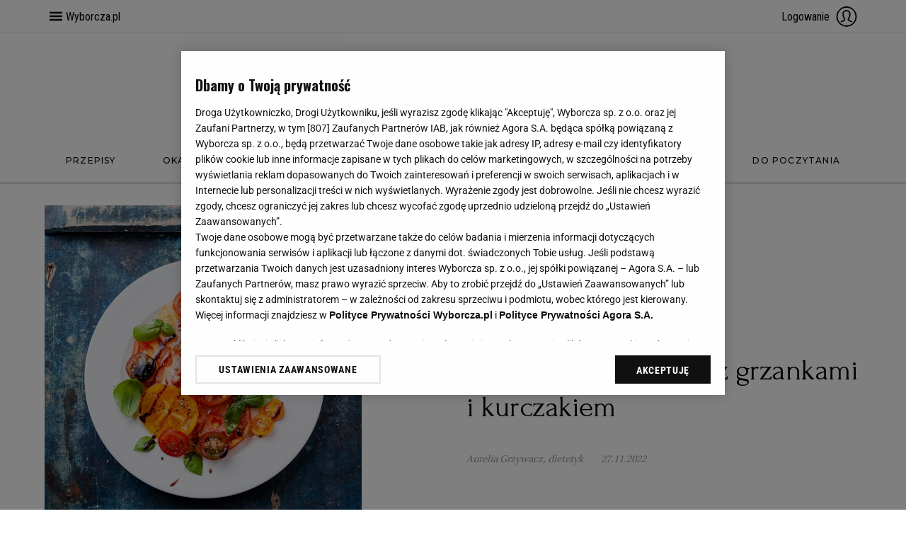

--- FILE ---
content_type: text/html;charset=UTF-8
request_url: https://magazyn-kuchnia.pl/magazyn-kuchnia/7,182714,29188969,salatka-pomidorowa-z-grzankami-i-kurczakiem.html?disableRedirects=true
body_size: 42976
content:








<!DOCTYPE html>
<html lang="pl">
<head>
    





    
    
    
        






    
    
        <link rel="preconnect" href="https://biv.gazeta.pl" />
        <link rel="preconnect" href="https://cdn.cookielaw.org" />

        
        
        
        
        
            
            
                
            
        
        
        

        <!-- IAB magazyn-kuchnia.pl . -->
        

        

        
        
        
            
        

        
        

        
            
            
                
                
                    
                        
                        
                            <script src="https://biv.gazeta.pl/resources/privacy-consent-manager/wyborcza/rodoguard.wyborcza.main.iife.js?v=1&t=1764583411506"></script>
                        
                        
                        
                    
                

                

                

                <!-- OneTrust with PCM (Privacy Consent Manager) -->
                
                <script src="https://cdn.cookielaw.org/scripttemplates/otSDKStub.js" type="text/javascript" charset="UTF-8" data-domain-script="19757e35-826e-436f-866e-3d37bb68e2b2" data-language="pl"></script>
                <script type="text/javascript">
                    function OptanonWrapper() { }
                </script>
                <!-- Load CCPA Addon -->
                <script src="https://cdn.cookielaw.org/opt-out/otCCPAiab.js" charset="UTF-8" ccpa-opt-out-ids="C0004,STACK42" ccpa-opt-out-geo="CA" ccpa-opt-out-lspa="false"></script>

                
                    
                    
                        <script async src="https://biv.gazeta.pl/resources/privacy-consent-manager/wyborcza/gdpr.wyborcza.main.iife.js?v=1&t=1764579338373"></script>
                    
                    
                    
                
            
        
    


<!-- create unique id for ads measure -->
<script>
    // uuidv4
    function uuidv4() {
        return 'xxxxxxxx-xxxx-4xxx--yxxx-xxxxxxxxxxxx'.replace(/[xy]/g, function(c){
            var r = Math.random() * 16 | 0, v = c == 'x' ? r : (r & 0x3 | 0x8);
            return v.toString(16);
        });
    }
    function readCookie(name) {
        const result = document.cookie.match('(^|;)\\s*' + name + '\\s*=\\s*([^;]+)');
        return result ? result.pop() : '';
    }
    const rodoConsents = readCookie('rodoConsents');
    if (rodoConsents) {
        try {
            window.site_details = JSON.parse(rodoConsents);
        } catch(e) {}
    } else {
        window.site_details = {
            tcf_r: false
        };
    }
    window.site_details = window.site_details || {};
    window.site_details.ppvid = uuidv4();
</script>
    

<!-- 22434516, [ /tpl/prod/modules/header/rodo/IABConsentBox.jsp ], emptyBean-->

    


<!-- canonical_start -->

    <link rel="canonical" href="https://magazyn-kuchnia.pl/magazyn-kuchnia/7,182714,29188969,salatka-pomidorowa-z-grzankami-i-kurczakiem.html"/>


<!-- canonical_end -->

<!-- 13301088, [ /tpl/prod/modules/canonical/canonical.jsp ], canonicalModule-->

    
<script>
    var contentCategories = ['Food&Drink', 'Health'];
    var customCategories = ['BrandSafety_BrandyPiwne', 'HealthImmunity'];
</script>
<!-- contentCategoriesModule 1.1 -->

<script>
    var activeSubscription = false;
</script>

<!-- playerInfoModule v1.2 -->


<script type="text/javascript">
    window.DataOcean = window.DataOcean || {};
    window.DataOcean.userEventCache = window.DataOcean.userEventCache || [];
    var initBigDataDFPMonitoring = function(eventName, eventId){
        window.googletag = window.googletag || {};
        googletag.cmd = googletag.cmd || [];
        googletag.cmd.push(function () {
            googletag.pubads().addEventListener(eventName, function(event) {
                var responseInformation = event.slot.getResponseInformation();
                var bigDataEvent = {
                    e: eventId,
                    t: new Date().getTime(),
                    a: {
                        "dfp_aup": event.slot.getAdUnitPath(),
                        "dfp_adv": responseInformation !== null ? responseInformation.advertiserId : null,
                        "dfp_cmp": responseInformation !== null ? responseInformation.campaignId : null,
                        "dfp_crt": responseInformation !== null ? responseInformation.creativeId : null,
                        "dfp_lit": responseInformation !== null ? responseInformation.lineItemId : null
                    }
                };
                window.DataOcean.userEventCache.push(bigDataEvent)
            })
        });
    };
    initBigDataDFPMonitoring('slotOnload', 180);
    initBigDataDFPMonitoring('slotRenderEnded', 181);
    initBigDataDFPMonitoring('impressionViewable', 182);
</script>
<!-- DfpToBigDataScriptModule 1.4 -->


<title>Przepis na sałatkę pomidorową z grzankami i kurczakiem</title>
<meta charset="UTF-8">
<meta http-equiv="X-UA-Compatible" content="IE=Edge" />
<link rel="shortcut icon" href="https://static.im-g.pl/i/obrazki/wo-kuchnia/favicon.ico">





<link rel="apple-touch-icon-precomposed" sizes="144x144" href="//static.im-g.pl/aliasy/foto/wyborcza/touch-icon-144x144.png">
<link rel="apple-touch-icon-precomposed" sizes="114x114" href="//static.im-g.pl/aliasy/foto/wyborcza/touch-icon-114x114.png">
<link rel="apple-touch-icon-precomposed" sizes="72x72" href="//static.im-g.pl/aliasy/foto/wyborcza/touch-icon-72x72.png">
<link rel="apple-touch-icon-precomposed" href="//static.im-g.pl/aliasy/foto/wyborcza/touch-icon-72x72.png">



<!-- titleCharsetModule v1.1 -->

<script>
	var gwReferrer = '';
	var isPaywallBwGuidv2 = false;
</script>

<!-- bigDataReferrerRecoveryModule v1.2 -->




	<META NAME="ROBOTS" CONTENT="noarchive, max-image-preview:large">




<!-- robotsModule v1.0 -->

<script>
    window.site_details.gwguid = 'e3b0c44298fc1c149afbf4c8996fb92427ae41e4649b934ca495991b7852b855';
    window.site_details.gwemid = '';
    window.site_details.bd_tenant = 'wyborcza';
</script>
<!-- userIdentificationModule.jsp v1 -->
<!-- premiumBoardModule isPremiumBoardActive= -->

<script>
  window.isPremiumBoardActive = '';
</script>
<!-- premiumBoardModule.jsp v1.0 -->

<script>
	var now = new Date(2026, 0, 27, 23, 53, 54);
</script>

<!-- currentDateModule v1.0 -->





    
    
        <!-- style preloader -->
        <style>
img[data-src]:not(.loaded) {
    position: absolute !important;
    top: 0 !important;
    left: 0 !important;
    display: block !important;
    width: 0 !important;
    height: 0 !important;
    visibility: hidden !important;
    font-size: 0 !important;
}

.preloaderContainer {
    position: absolute;
    z-index: 1;
    display: block;
    width: 100%;
    height: 100%;
    background: #ebece7;
}
</style>
        <!-- /style preloader -->
    




    
    
        <!-- head script -->
        <script type="text/javascript">(()=>{var o={256:()=>{"function"!=typeof window.putBan&&(window.putBan=function(){return!0})},338:()=>{window.wyborcza_pl=window.wyborcza_pl||{},window.gazeta_pl=window.gazeta_pl||{},window._gaq=window._gaq||[]}},r={};function e(t){var n=r[t];if(void 0!==n)return n.exports;var a=r[t]={exports:{}};return o[t](a,a.exports,e),a.exports}e.n=o=>{var r=o&&o.__esModule?()=>o.default:()=>o;return e.d(r,{a:r}),r},e.d=(o,r)=>{for(var t in r)e.o(r,t)&&!e.o(o,t)&&Object.defineProperty(o,t,{enumerable:!0,get:r[t]})},e.o=(o,r)=>Object.prototype.hasOwnProperty.call(o,r),(()=>{"use strict";e(338),e(256)})()})();</script>

        
        
        <script type="text/javascript">var szpalty_wyborcza_version = "0.0.2";</script>
        <!-- /head script -->
    



    <link rel="preload" href="https://bi.im-g.pl/im/89/d6/1b/z29189001ICR,Salatka-pomidorowa-z-grzankami-i-kurczakiem.jpg" as="image">

<!-- preloaderModule v1.2 -->







 <meta property="og:type" content="article" />





 <meta property="og:url" content="https://magazyn-kuchnia.pl/magazyn-kuchnia/7,182714,29188969,salatka-pomidorowa-z-grzankami-i-kurczakiem.html" />




 <!-- Title -->
<meta property="og:title"
 content="Sałatka pomidorowa z grzankami i kurczakiem" />
<meta name="twitter:title"
 content="Sałatka pomidorowa z grzankami i kurczakiem" />
 
 <!-- DESC -->
<meta property="og:description"
 content="Sałatka pomidorowa z grzankami i kurczakiem to szybki przepis na obiad złożony z prostych, świeżych składników - słodkie pomidory doskonale komponują się z soczystym mięsem, a kwaśny ocet balsamiczny i gorzkawe kapary przełamują smaki." />
<meta name="twitter:description"
 content="Sałatka pomidorowa z grzankami i kurczakiem to szybki przepis na obiad złożony z prostych, świeżych składników - słodkie pomidory doskonale komponują się z soczystym mięsem, a kwaśny ocet balsamiczny i gorzkawe kapary przełamują smaki." />
 


 
 
  
  
 

 <!-- IMAGE -->
 <meta property="og:image" content="https://bi.im-g.pl/im/89/d6/1b/z29189001FBK,Salatka-pomidorowa-z-grzankami-i-kurczakiem.jpg" />
 <meta name="twitter:image" content="https://bi.im-g.pl/im/89/d6/1b/z29189001FBK,Salatka-pomidorowa-z-grzankami-i-kurczakiem.jpg" />
 <meta name="twitter:card" content="summary_large_image" />



 <meta name="pubdate" content="2022/11/27 13:39:21" />



 <meta name="lastupdated" content="2022/11/27 13:39:21" />




 <meta property="og:site_name" content="Magazyn-Kuchnia.pl" />



 <meta property="fb:app_id" content="200407330084611" />




<meta property="og:locale" content="pl_PL" />



<!--facebookIdFanpages start -->
<meta property="fb:pages" content="182216700504" />
<meta property="fb:pages" content="63563473556" />
<meta property="fb:pages" content="211137058789" />
<meta property="fb:pages" content="158571784110" />
<meta property="fb:pages" content="1123290301110277" />
<meta property="fb:pages" content="110402292339268" />
<meta property="fb:pages" content="228168274881" />
<meta property="fb:pages" content="134754663619446" />
<meta property="fb:pages" content="174480419336" />
<meta property="fb:pages" content="116460718114" />
<meta property="fb:pages" content="172897561400" />
<meta property="fb:pages" content="297584282665" />
<meta property="fb:pages" content="115721688487368" />
<meta property="fb:pages" content="178164578911" />
<meta property="fb:pages" content="336438736394843" />
<meta property="fb:pages" content="145218379355757" />
<meta property="fb:pages" content="217794324954867" />
<meta property="fb:pages" content="145231052239934" />
<meta property="fb:pages" content="259626760890136">
<meta property="fb:pages" content="224446291000703" />
<meta property="fb:pages" content="169554536536974" />
<meta property="fb:pages" content="189371001102606" />
<meta property="fb:pages" content="202936473194614" />
<meta property="fb:pages" content="750649501650020" />
<meta property="fb:pages" content="732718100095535" />
<meta property="fb:pages" content="212900872097857" />
<meta property="fb:pages" content="451218768269373" />
<meta property="fb:pages" content="164720961114" />
<meta property="fb:pages" content="1472966049586410" />
<meta property="fb:pages" content="212665112154600" />
<meta property="fb:pages" content="186699381425534" />
<meta property="fb:pages" content="701673749899603" />
<meta property="fb:pages" content="182114553798" />
<meta property="fb:pages" content="1509388655954951" />
<meta property="fb:pages" content="212912818721293" />
<meta property="fb:pages" content="346589322185" />
<meta property="fb:pages" content="149902472546" />
<meta property="fb:pages" content="282927535056444" />
<meta property="fb:pages" content="196338433729597" />
<meta property="fb:pages" content="133385026676460" />
<meta property="fb:pages" content="354565604586" />
<meta property="fb:pages" content="277864075631246" />
<meta property="fb:pages" content="175270922504122" />
<meta property="fb:pages" content="211916968882547" />
<meta property="fb:pages" content="127659060591519" />
<meta property="fb:pages" content="217981241618571" />
<meta property="fb:pages" content="198606720154883" />
<meta property="fb:pages" content="105171796186333" />
<meta property="fb:pages" content="1800655190193744" />
<meta property="fb:pages" content="501324603247131" />
<meta property="fb:pages" content="159338220786135" />
<meta property="fb:pages" content="151677518189583" />
<meta property="fb:pages" content="302385839814255" />
<meta property="fb:pages" content="200768423330804" />
<meta property="fb:pages" content="288018984602680" />
<!--facebookIdFanpages end -->

<!-- facebookModule v1.5 -->


<meta name="Description" content="Sałatka pomidorowa z grzankami i kurczakiem to szybki przepis na obiad złożony z prostych, świeżych składników - słodkie pomidory doskonale komponują się z soczystym mięsem, a kwaśny ocet balsamiczny i gorzkawe kapary przełamują smaki." />

<!-- descriptionsModule v1.0 -->




<meta name="google-site-verification" content="-6qzkV-N2THZX3gsUHZE2Kp2ZqLwavqmViheILDfK8A" />
<script async defer src="https://apis.google.com/js/api:client.js"></script>



    <script type="text/javascript" src="https://static.im-g.pl/wpc/frontend/head-ot-gtm-consents/builds/prod/1.0.2/main.js"></script>
    <!-- otGtmConsents v1.0 -->

    
        <!-- Google Tag Manager --> <script>(function(w,d,s,l,i){w[l]=w[l]||[];w[l].push({'gtm.start': new Date().getTime(),event:'gtm.js'});var f=d.getElementsByTagName(s)[0], j=d.createElement(s),dl=l!='dataLayer'?'&l='+l:'';j.async=true;j.src= 'https://www.googletagmanager.com/gtm.js?id='+i+dl;f.parentNode.insertBefore(j,f); })(window,document,'script','dataLayer','GTM-W4DZP5');</script> <!-- End Google Tag Manager -->
    
    


<!-- googleModule v1.1 -->




































    <!-- (C)2000-2014 Gemius SA - gemiusAudience -->
    <script type="text/javascript">
        <!--//--><![CDATA[//><!--
        var pp_gemius_identifier = new String('.Fs7M.g4cNZzrjBIVAc_s5YlDfvp6ELjg0i8dR0Tvfj.Z7/arg=182714');
            pp_gemius_identifier += document.referrer ? ('/sarg=referrer|' + document.referrer.split('/')[2]) : '';

        
        function gemius_pending(i) { window[i] = window[i] || function() {var x = window[i+'_pdata'] = window[i+'_pdata'] || []; x[x.length]=arguments;};};
        setTimeout(function() {
            gemius_pending('gemius_hit'); gemius_pending('gemius_event'); gemius_pending('pp_gemius_hit'); gemius_pending('pp_gemius_event');
            (function(d,t) {try {var gt=d.createElement(t),s=d.getElementsByTagName(t)[0]; gt.setAttribute('async','async');
                gt.setAttribute('defer','defer'); gt.src='https://gazeta.hit.gemius.pl/xgemius.js'; s.parentNode.insertBefore(gt,s);} catch (e) {}})(document,'script');
        }, 50);
        //--><!]]>
    </script>
    


<!-- gemiusModule v1.2 -->




<script>
    (function() {
        var cookie = getCookie();
        window.dataLayer = window.dataLayer || [];

        if (cookie) {
            sendData(cookie);
        } else {
            window.addEventListener('message', function(event) {
                if (event.origin === 'https://access.wyborcza.pl' && event.data) {
                    document.cookie = event.data.key + '=' + event.data.value + '; path=/;';

                    cookie = getCookie();
                    sendData(cookie);
                }
            });
        }

        function getCookie() {
            try {
                var a = 'initialParamsAccess';
                var b = document.cookie.match('(^|[^;]+)\\s*' + a + '\\s*=\\s*([^;]+)');
                var c = b ? JSON.parse(decodeURIComponent(b.pop())) : null;
            } catch (error) {
                var c = null;
            }
            return c;
        }

        function sendData(cookie) {
            try {
                var data = {
                    'event' : 'init-push',
                    'pageType' : 'content',
                    'inApp' : false,
                    'initialReferrer' : cookie && cookie.initialReferrer || '',
                    'initialQueryString' : cookie && cookie.initialPage || '',
                    'logged-in' : 'false',
                    'userID' : '',
                    'userStatus' : '',
                    'subName' : '',
                    'subPrice' : '',
                    'subCategory' : '',
                    'subVariant' : '',
                    'articleTitle' : 'Sałatka pomidorowa z grzankami i kurczakiem',
                    'articleRoot' : '/magazyn-kuchnia',
                    'articleAuthor' : 'Aurelia Grzywacz, dietetyk',
                    'articleStatus' : ''
                };

                dataLayer.push(data);
            } catch (e) { };
        }

        
            function appendIframe() {
                var iframe = document.createElement('iframe');
                iframe.src = 'https://access.wyborcza.pl/globalCookieIframe?initialReferrer=&initialPage=https%3A%2F%2Fmagazyn-kuchnia.pl%2Fmagazyn-kuchnia%2F7%2C182714%2C29188969%2Csalatka-pomidorowa-z-grzankami-i-kurczakiem.html%3FdisableRedirects%3Dtrue&cookieName=initialParamsAccess';
                iframe.setAttribute('style', 'position: absolute; float: left; visibility: hidden; pointer-events: none; width: 0; height: 0; border: 0; padding: 0;');
                document.body.insertAdjacentElement('beforeend', iframe);
            }

            window.addEventListener('DOMContentLoaded', function() {
                appendIframe();
            });
        
    })();
</script>

<!-- conversionModule v1.8 -->



<meta http-equiv="X-UA-Compatible" content="IE=Edge" />


	<script>
  //<![CDATA[
  var gazeta_pl = gazeta_pl || {};

  gazeta_pl.documentParam = {"root": "/magazyn-kuchnia/"};

  gazeta_pl.mobileInfo = {
          "isMobileDevice": false
          };



  gazeta_pl.rootSectionId = 121641;

  //]]>
  </script>


<!-- Bigdata -->
<script src="https://static.gazeta.pl/info/bluewhale/3.0.15/main-min.jsgz"></script>



<!-- portalDataModule v1.0 -->






    
    
        
        <script type="text/plain" class="optanon-category-C0002" src="https://biv.gazeta.pl/resources/web-vitals-metrics/production/web-vitals-metrics.iife.js?timestamp=2026012723" defer></script>
    


<!-- webVitalsMetricsModule v1.0 -->



<!-- externalRefreshScript 1.0 -->



    
    
        <meta name="viewport" content="width=device-width, user-scalable=yes">
    


<!-- viewportModule v1.0 -->





    <script type="application/ld+json">
        {
  "name" : "Sałatka pomidorowa z grzankami i kurczakiem",
  "datePublished" : "2022-11-27T13:39:21+01:00",
  "description" : "Sałatka pomidorowa z grzankami i kurczakiem to szybki przepis na obiad złożony z prostych, świeżych składników - słodkie pomidory doskonale komponują się z soczystym mięsem, a kwaśny ocet balsamiczny i gorzkawe kapary przełamują smaki.",
  "recipeCategory" : "sałatka z kurczakiem",
  "@context" : "https://schema.org",
  "@type" : "Recipe",
  "@id" : "https://magazyn-kuchnia.pl/magazyn-kuchnia/7,182714,29188969,salatka-pomidorowa-z-grzankami-i-kurczakiem.html",
  "author" : [ {
    "name" : "Aurelia Grzywacz, dietetyk",
    "@type" : "Person"
  } ],
  "image" : [ {
    "url" : "https://bi.im-g.pl/im/89/d6/1b/z29189001IEG,Salatka-pomidorowa-z-grzankami-i-kurczakiem.jpg",
    "name" : "Sałatka pomidorowa z grzankami i kurczakiem",
    "@type" : "ImageObject"
  } ]
}
    </script>

<!-- jsonldRecipeWyborczaModule 1.0 -->




    
        
            
                
                    <!-- wyborcza_unique_style -->
                    <link rel="stylesheet" href="//static.im-g.pl/wpc/frontend/wyborcza-common-bitbucket/dist/css/desktop/desktop-article.275cbe4712aaa5e94395.cssgz" />
                
                
            
        
        
    



    
    



    
        <!-- section desktop styles -->
        <link rel="stylesheet" href="//static.im-g.pl/css/wo-2018/3.1.6/style.min.cssgz" /> <link rel="stylesheet" href="//static.im-g.pl/css/wo-kuchnia/1.0.45/style.min.cssgz" />
    
    


<!-- stylesModule v1.6 -->




<!-- harmonyMarketingModule info:
dist: dist,
distMC: ,
-->

<script async src="//static.im-g.pl/wpc/frontend/harmony-marketing-client-295/dist/meta-conversion-api.e8a19a21f7c199d3da6c.js" charset="UTF-8"></script>

<script async src="//static.im-g.pl/wpc/frontend/harmony-marketing-client-295/dist/marketing-client.ab4e3cb48025b8f57c7e.js" charset="UTF-8"></script>

<!-- harmonyMarketingModule v1.1 -->





<!-- browserNotificationEnableModule -->







<!-- jsonldArticleWyborczaModule 1.1 -->




    
    
    
    
    
        <link rel="alternate" type="application/rss+xml" title="Magazyn Kuchnia RSS" href="https://magazyn-kuchnia.pl/pub/rss/magazyn-kuchnia.xml">
    

    
    
    
    
    

    
    
    
    
    

    
    
    
    
    

    
    
    
    
    

    
    
    
    
    

    
    
    
    
    

    
    
    
    
    

    
    
    
    
    

    
    
    
    
    

<!-- rssModule v2.0 -->

<!-- 13301058, [ null ], aggregatorModule-->

    <script>
    (function() {
        var frame = window;
        var cmpFrame;
        var cmpCallbacks = {};
        while (frame) {
            try {
                if (frame.frames['__tcfapiLocator']) {
                    cmpFrame = frame;
                    break;
                }
            } catch (ignore) {}
            if (frame === window.top) {
                break;
            }
            frame = frame.parent;
        }

        function postMessageHandler(event) {
            var msgIsString = typeof event.data === 'string';
            var json = {};

            try {
                if (msgIsString) {
                    json = JSON.parse(event.data);
                } else {
                    json = event.data;
                }
            } catch (ignore) {}

            var payload = json.__tcfapiCall;

            if (payload) {
                window.__tcfapi(
                    payload.command,
                    payload.version,

                    function(retValue, success) {
                        var returnMsg = {
                            __tcfapiReturn: {
                                returnValue: retValue,
                                success: success,
                                callId: payload.callId
                            }
                        };
                        if (msgIsString) {
                            returnMsg = JSON.stringify(returnMsg);
                        }
                        event.source.postMessage(returnMsg, '*');
                    },
                    payload.parameter
                );
            }
        }
        window.addEventListener('message', postMessageHandler, false);
    }());
</script>

<script type="text/javascript">
    var dfpParams = dfpParams || {
        slots: {}
    };
    var googletag = googletag || {};
    googletag.cmd = googletag.cmd || [];
    var putBanDFPInViewObject = putBanDFPInViewObject || function() {}
</script>

<style class="dfp-hide-inactive">
        .adviewDFPBanner:not(.DFP-042-FOOTBOARD, .DFP-091-RELATED, .DFP-035-RECTANGLE-BTF, .DFP-003-RECTANGLE, .DFP-007-CONTENTBOARD, .DFP-087-ADBOARD-A, .DFP-011-MIDBOARD, .DFP-019-TOPLAYER, .DFP-001-TOPBOARD, .DFP-067-RECTANGLE-BTF, .DFP-201-PREMIUMBOARD, .activeBan, [id^="DFP-003-RECTANGLE"]) {
            display: none !important;
        }
    </style>

    <link rel="preconnect" href="https://securepubads.g.doubleclick.net" crossorigin>
    <script async src="https://securepubads.g.doubleclick.net/tag/js/gpt.js" class="optanon-category-C0001" type="text/plain"></script>
        <script type="text/javascript">

        if (!window.AG) {
            window.AG = {};
            window.AG.rodoAccepted = -1;
        }

        window.site_details = window.site_details || {};
        window.site_details.ppvjsp = 23;
        dfpParams.prefix = '/75224259/AGORA-IN/MagazynKuchnia';
        dfpParams.jsp = 23;
        dfpParams.dir = 'magazyn-kuchnia';
        dfpParams.dx = '182714';
        dfpParams.ppvid = window.site_details.ppvid || '';
        dfpParams.slots = dfpParams.slots || {};
        dfpParams.video = dfpParams.video || {};

        
            dfpParams.slots['042-FOOTBOARD'] = { id: '042-FOOTBOARD', url: "fif.htm?adUnit=/75224259/AGORA-IN/MagazynKuchnia/042-FOOTBOARD&adUnitCode=042-FOOTBOARD&adUnitSize=[[728,90],[750,100],[750,200],[750,300],[940,300],[970,250]]&article_id=29188969&subscription=false&dx=182714&dir=magazyn-kuchnia&jsp=23", sizes: [[728,90],[750,100],[750,200],[750,300],[940,300],[970,250]], autoLoad: true, autoLoadMargin: 20, outOfPage: false, adUnit: '/75224259/AGORA-IN/MagazynKuchnia/042-FOOTBOARD' };
        
            dfpParams.slots['091-RELATED'] = { id: '091-RELATED', url: "fif.htm?adUnit=/75224259/AGORA-IN/MagazynKuchnia/091-RELATED&adUnitCode=091-RELATED&adUnitSize=['fluid']&article_id=29188969&subscription=false&dx=182714&dir=magazyn-kuchnia&jsp=23", sizes: ['fluid'], autoLoad: true, autoLoadMargin: 200, outOfPage: false, adUnit: '/75224259/AGORA-IN/MagazynKuchnia/091-RELATED' };
        
            dfpParams.slots['035-RECTANGLE-BTF'] = { id: '035-RECTANGLE-BTF', url: "fif.htm?adUnit=/75224259/AGORA-IN/MagazynKuchnia/035-RECTANGLE-BTF&adUnitCode=035-RECTANGLE-BTF&adUnitSize=[[300,250]]&article_id=29188969&subscription=false&dx=182714&dir=magazyn-kuchnia&jsp=23", sizes: [[300,250]], autoLoad: true, autoLoadMargin: 300, outOfPage: false, adUnit: '/75224259/AGORA-IN/MagazynKuchnia/035-RECTANGLE-BTF' };
        
            dfpParams.slots['003-RECTANGLE'] = { id: '003-RECTANGLE', url: "fif.htm?adUnit=/75224259/AGORA-IN/MagazynKuchnia/003-RECTANGLE&adUnitCode=003-RECTANGLE&adUnitSize=[[300,250],[300,600],[160,600],[120,600]]&article_id=29188969&subscription=false&dx=182714&dir=magazyn-kuchnia&jsp=23", sizes: [[300,250],[300,600],[160,600],[120,600]], autoLoad: false, autoLoadMargin: 200, outOfPage: false, adUnit: '/75224259/AGORA-IN/MagazynKuchnia/003-RECTANGLE' };
        
            dfpParams.slots['007-CONTENTBOARD'] = { id: '007-CONTENTBOARD', url: "fif.htm?adUnit=/75224259/AGORA-IN/MagazynKuchnia/007-CONTENTBOARD&adUnitCode=007-CONTENTBOARD&adUnitSize=[[300,250],[320,250],[336,280],[620,200],'fluid']&article_id=29188969&subscription=false&dx=182714&dir=magazyn-kuchnia&jsp=23", sizes: [[300,250],[320,250],[336,280],[620,200],'fluid'], autoLoad: true, autoLoadMargin: 300, outOfPage: false, adUnit: '/75224259/AGORA-IN/MagazynKuchnia/007-CONTENTBOARD' };
        
            dfpParams.slots['087-ADBOARD-A'] = { id: '087-ADBOARD-A', url: "fif.htm?adUnit=/75224259/AGORA-IN/MagazynKuchnia/087-ADBOARD-A&adUnitCode=087-ADBOARD-A&adUnitSize=[[728,90],[750,100],[750,200],[750,300]]&article_id=29188969&subscription=false&dx=182714&dir=magazyn-kuchnia&jsp=23", sizes: [[728,90],[750,100],[750,200],[750,300]], autoLoad: true, autoLoadMargin: 200, outOfPage: false, adUnit: '/75224259/AGORA-IN/MagazynKuchnia/087-ADBOARD-A' };
        
            dfpParams.slots['011-MIDBOARD'] = { id: '011-MIDBOARD', url: "fif.htm?adUnit=/75224259/AGORA-IN/MagazynKuchnia/011-MIDBOARD&adUnitCode=011-MIDBOARD&adUnitSize=[[750,300],[750,200],[750,100],[728,90],[336,280],[300,250],'fluid']&article_id=29188969&subscription=false&dx=182714&dir=magazyn-kuchnia&jsp=23", sizes: [[750,300],[750,200],[750,100],[728,90],[336,280],[300,250],'fluid'], autoLoad: true, autoLoadMargin: 200, outOfPage: false, adUnit: '/75224259/AGORA-IN/MagazynKuchnia/011-MIDBOARD' };
        
            dfpParams.slots['019-TOPLAYER'] = { id: '019-TOPLAYER', url: "fif.htm?adUnit=/75224259/AGORA-IN/MagazynKuchnia/019-TOPLAYER&adUnitCode=019-TOPLAYER&adUnitSize=[]&article_id=29188969&subscription=false&dx=182714&dir=magazyn-kuchnia&jsp=23", sizes: [], autoLoad: false, autoLoadMargin: 200, outOfPage: true, adUnit: '/75224259/AGORA-IN/MagazynKuchnia/019-TOPLAYER' };
        
            dfpParams.slots['001-TOPBOARD'] = { id: '001-TOPBOARD', url: "fif.htm?adUnit=/75224259/AGORA-IN/MagazynKuchnia/001-TOPBOARD&adUnitCode=001-TOPBOARD&adUnitSize=[[728,90],[750,100],[750,200],[750,300],[940,300],[970,250],[1170,300],[1170,600]]&article_id=29188969&subscription=false&dx=182714&dir=magazyn-kuchnia&jsp=23", sizes: [[728,90],[750,100],[750,200],[750,300],[940,300],[970,250],[1170,300],[1170,600]], autoLoad: false, autoLoadMargin: 200, outOfPage: false, adUnit: '/75224259/AGORA-IN/MagazynKuchnia/001-TOPBOARD' };
        
            dfpParams.slots['067-RECTANGLE-BTF'] = { id: '067-RECTANGLE-BTF', url: "fif.htm?adUnit=/75224259/AGORA-IN/MagazynKuchnia/067-RECTANGLE-BTF&adUnitCode=067-RECTANGLE-BTF&adUnitSize=[[300,250]]&article_id=29188969&subscription=false&dx=182714&dir=magazyn-kuchnia&jsp=23", sizes: [[300,250]], autoLoad: true, autoLoadMargin: 300, outOfPage: false, adUnit: '/75224259/AGORA-IN/MagazynKuchnia/067-RECTANGLE-BTF' };
        
            dfpParams.slots['201-PREMIUMBOARD'] = { id: '201-PREMIUMBOARD', url: "fif.htm?adUnit=/75224259/AGORA-IN/MagazynKuchnia/201-PREMIUMBOARD&adUnitCode=201-PREMIUMBOARD&adUnitSize=[[1,1]]&article_id=29188969&subscription=false&dx=182714&dir=magazyn-kuchnia&jsp=23", sizes: [[1,1]], autoLoad: false, autoLoadMargin: 0, outOfPage: false, adUnit: '/75224259/AGORA-IN/MagazynKuchnia/201-PREMIUMBOARD' };
        
                dfpParams.video.preroll = '//pubads.g.doubleclick.net/gampad/ads?sz=400x300|640x480&iu=/75224259/AGORA-IN/MagazynKuchnia/090-PREROLL&cust_params=pos%3D090-PREROLL%26dx%3D182714%26jsp%3D23%26dir%3Dmagazyn-kuchnia%26kw%3D[brandsafe]%2C[player_type]%26dystrybutor%3D[distributor_id]%26passback_id%3D[passback_id]%26domena%3D[adview_hostname]%26cb%3D[cb]%26adid%3D[adid]%26temp%3D[temp]%26article_id%3D29188969%26subscription%3Dfalse&url=[locationhref]&description_url=[locationhref]&impl=s&gdfp_req=1&env=vp&output=vast&unviewed_position_start=1&correlator=[timestamp]';
            
                dfpParams.video.audio = '//pubads.g.doubleclick.net/gampad/ads?sz=1x1&iu=/75224259/AGORA-IN/MagazynKuchnia/090-PREROLL&cust_params=pos%3D090-PREROLL%26dx%3D182714%26jsp%3D23%26dir%3Dmagazyn-kuchnia%26kw%3D[brandsafe]%2C[player_type]%2Caudio%26dystrybutor%3D[distributor_id]%26passback_id%3D[passback_id]%26domena%3D[adview_hostname]%26cb%3D[cb]%26article_id%3D29188969%26subscription%3Dfalse&url=[locationhref]&description_url=[locationhref]&impl=s&gdfp_req=1&env=instream&output=vast&ad_type=audio&unviewed_position_start=1&correlator=[timestamp]';
            

        // slots:HB_SLOTS
        
        // slots:HEADER_START_20
        </script>

    <script>
                !function(e){"object"==typeof exports&&"undefined"!=typeof module?module.exports=e():"function"==typeof define&&define.amd?define([],e):("undefined"!=typeof window?window:"undefined"!=typeof global?global:"undefined"!=typeof self?self:this).AdviewAdsTag=e()}(function(){return function o(i,r,a){function d(t,e){if(!r[t]){if(!i[t]){var n="function"==typeof require&&require;if(!e&&n)return n(t,!0);if(s)return s(t,!0);throw(n=new Error("Cannot find module '"+t+"'")).code="MODULE_NOT_FOUND",n}n=r[t]={exports:{}},i[t][0].call(n.exports,function(e){return d(i[t][1][e]||e)},n,n.exports,o,i,r,a)}return r[t].exports}for(var s="function"==typeof require&&require,e=0;e<a.length;e++)d(a[e]);return d}({1:[function(e,t,n){"use strict";Object.defineProperty(n,"__esModule",{value:!0});const o={ab:()=>.1<=Math.random()?"b":"a"+Math.floor(10*Math.random()),dc:()=>o.dool?"d":"c"+Math.floor(20*Math.random()),dool:.1<=Math.random(),ff:String(Math.round(Math.random()))};n.default=o},{}],2:[function(e,t,n){"use strict";Object.defineProperty(n,"__esModule",{value:!0});n.default=e=>{const t=window.document["body"];window.screeningADFP=!0;var n="011-MIDBOARD"==e?"midboard":"topboard";const o=document.querySelector("011-MIDBOARD"==e?'[id^="adsMidboardDivId_"]':"#adUnit-001-TOPBOARD");if(o){o.style.cssText="background: transparent !important",o.classList.add("screeningADFP_"+n),t.classList.add("screeningADFP_"+n);const i=document.querySelector(".index_body");i&&(i.style.width="fit-content",i.style.margin="0 auto","midboard"==n&&(i.style.cssText="background: transparent !important"))}}},{}],3:[function(e,t,n){"use strict";Object.defineProperty(n,"__esModule",{value:!0});n.default=["001-TOPBOARD","011-MIDBOARD","011-MIDBOARD-MOBI","003-RECTANGLE","003-RECTANGLE-NP","000-MAINBOARD","042-FOOTBOARD","087-ADBOARD-A","071-WINIETA","004-PAYPER","007-CONTENTBOARD","021-IMK","059-BUTTON","078-STYLBOARD","044-BIZBOARD","035-RECTANGLE-BTF","067-RECTANGLE-BTF","101-TOPBOARD-MOBI","104-RECTANGLE-MOBI","107-MAINBOARD-MOBI","150-BIZBOARD-MOBI","151-FUNBOARD-MOBI","152-STYLBOARD-MOBI","153-MOTOBOARD-MOBI","150-ADBOARD-A-MOBI","150-ADBOARD-B-MOBI","150-ADBOARD-C-MOBI","150-ADBOARD-D-MOBI","150-ADBOARD-F-MOBI","108-FOOTBOARD-MOBI","000-SPORTBOARD","076-MAINBUTTON","111-BIZBUTTON","076-MAINBUTTON","116-SPORTBUTTON","000-MAINBOX","099-BOMBKA-MOBI","099-BOMBKA","091-RELATED","091-RELATED-MOBI","011-MIDBOARD-1","011-MIDBOARD-2","011-MIDBOARD-3","011-MIDBOARD-4","011-MIDBOARD-5","011-MIDBOARD-6","011-MIDBOARD-7","011-MIDBOARD-8","011-MIDBOARD-9","011-MIDBOARD-1-MOBI","011-MIDBOARD-2-MOBI","011-MIDBOARD-3-MOBI","011-MIDBOARD-4-MOBI","011-MIDBOARD-5-MOBI","011-MIDBOARD-6-MOBI","011-MIDBOARD-7-MOBI","011-MIDBOARD-8-MOBI","011-MIDBOARD-9-MOBI","011-MIDBOARD-10","011-MIDBOARD-11","011-MIDBOARD-12","011-MIDBOARD-13","011-MIDBOARD-14","011-MIDBOARD-15","011-MIDBOARD-16","011-MIDBOARD-17","011-MIDBOARD-18","011-MIDBOARD-19","011-MIDBOARD-10-MOBI","011-MIDBOARD-11-MOBI","011-MIDBOARD-12-MOBI","011-MIDBOARD-13-MOBI","011-MIDBOARD-14-MOBI","011-MIDBOARD-15-MOBI","011-MIDBOARD-16-MOBI","011-MIDBOARD-17-MOBI","011-MIDBOARD-18-MOBI","011-MIDBOARD-19-MOBI","011-MIDBOARD-20","011-MIDBOARD-21","011-MIDBOARD-22","011-MIDBOARD-23","011-MIDBOARD-24","011-MIDBOARD-25","011-MIDBOARD-26","011-MIDBOARD-27","011-MIDBOARD-28","011-MIDBOARD-29","011-MIDBOARD-20-MOBI","011-MIDBOARD-21-MOBI","011-MIDBOARD-22-MOBI","011-MIDBOARD-23-MOBI","011-MIDBOARD-24-MOBI","011-MIDBOARD-25-MOBI","011-MIDBOARD-26-MOBI","011-MIDBOARD-27-MOBI","011-MIDBOARD-28-MOBI","011-MIDBOARD-29-MOBI","056-NAVIBOARD","056-NAVIBOARD-MOBI"]},{}],4:[function(e,t,n){"use strict";Object.defineProperty(n,"__esModule",{value:!0}),n.default={get:e=>("; "+document.cookie).split(`; ${e}=`).pop().split(";").shift(),set:(e,t)=>{var n="https:"==window.location.protocol,o=(new Date).getFullYear()+1;window.document.cookie=e+`=${t}; expires=Fri, 19 Jun ${o} 20:47:11 UTC; path=/`+(n?";Secure;SameSite=None":"")}}},{}],5:[function(e,t,n){"use strict";Object.defineProperty(n,"__esModule",{value:!0});n.default=e=>{const t=window.AdviewAdsTag||window.adviewSPA;var n,o,i,r,a=String(e.slot.getAdUnitPath().split("/").pop());((e,t)=>{e={active:!e.isEmpty,slot:t,height:e.size?e.size[1]:"fluid",width:e.size?e.size[0]:"fluid",divId:e.slot.getSlotElementId()},e=new CustomEvent("adviewDfpSlotRenderEnd",{detail:e});window.document.dispatchEvent(e)})(e,a),e.isEmpty||(o=(n="gazeta.pl_YBrecovery"===a)?(e=>{const t=document.getElementById(e).parentElement;return t&&t.classList.contains("yb_recovery")?t:null})(e.slot.getSlotElementId()):((e,t)=>{const n=window.AdviewAdsTag||window.adviewSPA;e=n.putBanSlotsOnSite.includes(e)||window.adviewSPA?e:"adUnit-"+t,t=window.document.querySelector("#"+e);return t||console.warn(`AdsContainer (${e}) not exists`),t})(e.slot.getSlotElementId(),a))&&(i=((e,t)=>{let n=e.size[0];return 1!=n||(t=t.querySelector("iframe"))&&(n=t.width),n})(e,o),r=i,(e=o).classList.add("activeBan"),e.classList.add("adviewDFPBanner"),r&&(e.style.marginLeft="auto",e.style.marginRight="auto",10<parseInt(r)&&(e.style.minWidth=r+"px",e.style.maxWidth=r+"px")),(t.arrayLabels.includes(a)||n)&&((e,t)=>{let n=e.querySelector(".banLabel");n||(n=document.createElement("span"),n.className="banLabel",n.innerHTML="REKLAMA",e.insertBefore(n,e.children[0])),n.style.display="block",n.style.textAlign="center",n.style.width="100%",t&&(n.style.maxWidth=t+"px",n.style.marginLeft="auto",n.style.marginRight="auto")})(o,i))}},{}],6:[function(e,t,n){"use strict";var o=this&&this.__importDefault||function(e){return e&&e.__esModule?e:{default:e}};Object.defineProperty(n,"__esModule",{value:!0}),n.putBanSlotsOnSite=n.autoLoadSlot=n.arrayLabels=n.DFPTargeting=n.kwTargeting=n.adUnitClone=n.videoUrlParams=n._YB=n.slotRenderEnded=void 0;var i=o(e(5));n.slotRenderEnded=i.default;var r=o(e(10));const a=o(e(11));i=o(e(1));n._YB=i.default;i=o(e(3));n.arrayLabels=i.default;i=o(e(8));n.videoUrlParams=i.default;e=o(e(7));n.kwTargeting=[];n.DFPTargeting=[];const d=[];n.autoLoadSlot=d;const s=[];n.putBanSlotsOnSite=[],window.putBanDFPInViewObject=a.default,window.putBanDFP=r.default,window.addEventListener("message",e.default),window.document.addEventListener("DOMContentLoaded",()=>{d.forEach(e=>{var{id:t,sizes:n,autoLoadMargin:e}=window.dfpParams.slots[e];-1==s.indexOf(t)&&((0,a.default)({slot:t,divId:"adUnit-"+t,margin:e,unitSize:n}),s.push(t))})});n.adUnitClone=e=>(console.warn("Function adUnitClone has been deprecated and should be no longer used!"),e)},{1:1,10:10,11:11,3:3,5:5,7:7,8:8}],7:[function(e,t,n){"use strict";var o=this&&this.__importDefault||function(e){return e&&e.__esModule?e:{default:e}};Object.defineProperty(n,"__esModule",{value:!0});const i=o(e(4)),r=e=>{"string"==typeof e.data&&-1!=e.data.indexOf("Adview MCGP:")&&("Adview MCGP: third party is not supported"==e.data?i.default.set("AdviewMCGP","first"):i.default.set("AdviewMCGP","third"),window.removeEventListener("message",r,!1))};n.default=r},{4:4}],8:[function(e,t,n){"use strict";var o=this&&this.__importDefault||function(e){return e&&e.__esModule?e:{default:e}};Object.defineProperty(n,"__esModule",{value:!0});const i=o(e(1));n.default=()=>{const e=window.AdviewAdsTag.DFPTargeting;let n="",o="%2C[tryb_audio]";return e.forEach(e=>{var t=e.split("|");-1!=e.indexOf("kw")&&-1==o.indexOf(t[1])?o+="%2C"+t[1]:n+=`%26${t[0]}%3D`+t[1]}),n+="%26yb_ab%3D"+i.default.ab(),n+="%26yb_ff%3D"+i.default.ff,window.contentCategories&&window.contentCategories.length&&(window.contentCategories=window.contentCategories.map(e=>e.replace("&","%2526")),n+="%26contentCategories%3D"+window.contentCategories.join("%2C")),window.customCategories&&window.customCategories.length&&(window.customCategories=window.customCategories.map(e=>e.replace("&","%2526")),n+="%26customCategories%3D"+window.customCategories.join("%2C")),window.activeSubscription&&(n+="%26subscription%3Dtrue"),o+n}},{1:1}],9:[function(e,t,n){"use strict";Object.defineProperty(n,"__esModule",{value:!0}),n.prebidMarginGenerator=void 0;n.prebidMarginGenerator=t=>{if(t){let e=0;var{start:n,end:o,step:i,percentOfChoice:r}=t.testPrebidMargin,a=t.prebidMargin,t=100*Math.random();return e=r<t?a:((e,t,n)=>{e=Array(Math.ceil((t-e)/n)+1).fill(e).map((e,t)=>e+t*n);return e[Math.floor(Math.random()*e.length)]})(n,o,i),e}}},{}],10:[function(e,t,n){"use strict";var o=this&&this.__importDefault||function(e){return e&&e.__esModule?e:{default:e}};Object.defineProperty(n,"__esModule",{value:!0});e=o(e(1));const f=window._YB||e.default;n.default=(s,l,e,u)=>{let c=["fif"];if(s){const n="string"==typeof s?s:s.slot,o=window["slotsFif"];let e=1;if(null!==o&&void 0!==o&&o.length){var t=o.find(e=>e.slotName===n);t&&(e=t.slotNumber+1);t={slotName:n,slotNumber:e};const i=o.filter(e=>e.slotName!==n);i.push(t),window.slotsFif=i}else window.slotsFif=[{slotName:n,slotNumber:e}];c.push("fif"+e)}if(u)if(Array.isArray(u))u.forEach(e=>c.push(e.trim()));else if("string"==typeof u){const r=u.split(",");r.forEach(e=>c.push(e.trim()))}if(c=c.filter((e,t)=>c.indexOf(e)==t),s&&"string"==typeof s){t=window.dfpParams.slots[s];if(!t)return console.warn(`dfpParams slot: ${s} not exists`);if(document.querySelector("#"+l)){const{adUnit:D,sizes:a}=t,O=e||a;googletag.cmd.push(()=>{var e=null!==(e=window.pbjs)&&void 0!==e&&e.getAdserverTargeting?window.pbjs.getAdserverTargeting():null,t=e&&(null===(t=e[l])||void 0===t?void 0:t.hb_adid)||"",n=e&&(null===(n=e[l])||void 0===n?void 0:n.hb_bidder)||"",o=e&&(null===(o=e[l])||void 0===o?void 0:o.hb_pb)||"",i=e&&(null===(i=e[l])||void 0===i?void 0:i.hb_size)||"",r=e&&(null===(r=e[l])||void 0===r?void 0:r.hb_format)||"",e=e&&(null===(a=e[l])||void 0===a?void 0:a.hb_source)||"",a=u||"";const d=googletag.defineSlot(D,O,l).setTargeting("pos",s).setTargeting("yb_ab",f.ab()).setTargeting("yb_dc",f.dc()).setTargeting("hb_adid",t).setTargeting("hb_bidder",n).setTargeting("hb_pb",o).setTargeting("hb_size",i).setTargeting("hb_format",r).setTargeting("hb_source",e).setTargeting("ppvid",window.dfpParams.ppvid).addService(googletag.pubads());googletag.pubads().getTargetingKeys().forEach(e=>{const t=googletag.pubads().getTargeting(e);"kw"==e&&c.forEach(e=>t.push(e)),d.setTargeting(e,t)}),googletag.display(l),window.AdviewAdsTag.putBanSlotsOnSite.push(l),window.disablePBLoad||googletag.pubads().refresh([d]),"011-MIDBOARD"!==s&&"011-MIDBOARD-MOBI"!==s||window.sendDataOceanEvent(880,{sd_ppvid:window.dfpParams.ppvid,adUnit:D,kw:a,adsContainerId:l})})}}}},{1:1}],11:[function(e,t,n){"use strict";var o=this&&this.__importDefault||function(e){return e&&e.__esModule?e:{default:e}};Object.defineProperty(n,"__esModule",{value:!0});const A=o(e(2)),I=o(e(10)),p=e(12),m=e(9);n.default=e=>{if(!e)return console.warn(`Object is required = {
        slot: string,
        divId: string,
        margin?: number,
        unitSize?: number[][],
        kw?: string[],
        slotNumber?: number
    }`);const{divId:o,slot:i,kw:r=[],margin:t,unitSize:n}=e;let a=t;const d=window.location.hostname;if(!i)return console.warn("Slot ID is empty");if(!o)return console.warn("divId is empty");var s=document.querySelector("#"+o);if(!s)return console.warn(`DIV ID: ${o} not exists`);if(!window.dfpParams.slots)return console.warn("dfpParams.slots is empty");if(Array.isArray(window.marginAutoLoadTest)&&window.marginAutoLoadTest.length){var l,u,c=window.marginAutoLoadTest.find(e=>e.slotName===i);const B=Object.values(window.dfpParams.slots),g=B.find(e=>e.id===i),w=window.top.slotList||[];c&&g&&g.autoLoad&&({testMargins:l,testGroup:u}=c,w.length?(e=w.find(()=>g.id===i),c=w.find(e=>e.slotTest),e&&c&&(a=e.slotMargin,r.push("margin_autoload_"+a))):Math.random()<=u/100?(l=l,D=w,a=l[(0,p.getRandomIndexFromArray)(l)],r.push("margin_autoload_"+a),D.push({slotName:i,slotMargin:a,slotTest:!0}),window.top.slotList=D):(w.push({slotName:i,slotMargin:a,slotTest:!1}),window.top.slotList=w))}var D=null===(D=window.adUnitsConfiguration)||void 0===D?void 0:D.find(e=>e.code===i);const O="www.gazeta.pl"!==d&&"m.gazeta.pl"!==d?(0,m.prebidMarginGenerator)(D):null==D?void 0:D.prebidMargin,f=new IntersectionObserver(e=>{if(e[0].isIntersecting&&O){if("www.gazeta.pl"!==d&&"m.gazeta.pl"!==d&&r.push("margin_prebid_"+O),window.autoHeaderBidding&&window.autoHeaderBidding(i,o),("011-MIDBOARD"===i||"001-TOPBOARD"===i)&&!window.screeningADFP){const t=window.document.querySelector("html");if(-1!=t.className.indexOf("adform-wallpaper"))(0,A.default)(i);else{const n=setInterval(()=>{-1!=t.className.indexOf("adform-wallpaper")&&((0,A.default)(i),clearInterval(n))},500)}}f&&f.disconnect()}},{rootMargin:`${O||600}px`});"wyborcza.pl"!==d&&f.observe(s);const M=new IntersectionObserver(e=>{e[0].isIntersecting&&((0,I.default)(i,o,n,r),M&&M.disconnect())},{rootMargin:`${a||300}px`});M.observe(s)}},{10:10,12:12,2:2,9:9}],12:[function(e,t,n){"use strict";Object.defineProperty(n,"__esModule",{value:!0}),n.getRandomIndexFromArray=void 0;n.getRandomIndexFromArray=e=>{if(e.length){var t=Math.floor(Math.random()*e.length);return t===e.length&&(0,n.getRandomIndexFromArray)(e),t}},n.default=n.getRandomIndexFromArray},{}]},{},[6])(6)});
/*
*  Date: 20-01-2026 14:43
*
*/</script>
            <style type="text/css">.banLabel,ins[data-anchor-shown]:after{color:#999;font-family:roboto,Roboto,roboto_,Arial,sans-serif;font-size:10px;font-weight:400;line-height:1.25em;margin-top:6px;padding-bottom:2px;text-align:left;text-transform:uppercase}iframe[name=__cmpLocator]{display:none!important}ins[data-anchor-shown]:after{content:"Reklama";left:65px;position:absolute;top:-20px}html[lang=uk] ins[data-anchor-shown]:after{content:"\0440 \0435 \043A \043B \0430 \043C \0430 "}body.screeningLabel-001-TOPBOARD .DFP-001-TOPBOARD .banLabel{max-width:none!important}body.rwd.screeningADFP .DFP-001-TOPBOARD{padding:15px 0}body.screeningADFP .back-to-top span,body.screeningADFP .ppg__close--small,body.screeningADFP .ppg__fab-circle,body.screeningADFP a,body.screeningADFP a *,body.screeningADFP area{cursor:pointer!important}body.screeningADFP_Midboard div[id^=adsMidboardDivId_]:not(.screeningADFP_Midboard){min-width:1242px!important}body.screeningADFP_Midboard div[id=adUnit-042-FOOTBOARD] .banLabel,body.screeningADFP_Midboard div[id^=adsMidboardDivId_]:not(.screeningADFP_Midboard) .banLabel{margin-top:0;padding-top:6px}body.winieta #page-top:not(.fixed){position:relative}body.winieta #page-top:not(.fixed) #pageHead .imgw img{left:0;position:absolute;top:0;z-index:2}body.winieta #page-top:not(.fixed) #pageHead.hasBanner{min-height:90px}#pageHead.hasBanner .banLabel{background:#fff;margin:0;padding:3px 5px;position:absolute;right:-40px;top:20px;transform:rotate(-90deg)}body.dfp-forum #pageHead.hasBanner .banLabel{right:-36px}body.dfp-forum.winieta{width:auto!important}#pageHead.hasBanner .column.col1{display:inline-block;height:100%;position:relative;z-index:2}body.dfp-gazetawyborcza #pageHead.hasBanner .c0{position:absolute;top:40px}</style><script class="optanon-category-C0004 cmplazyload" data-cmp-purpose="c4" type="text/plain" src="https://mrb.upapi.net/org?o=4829226047897600&upapi=true"></script><!-- /* eslint-disable-line */ --><script>
  window.addEventListener("message", function(event) {
    if (event.data && event.data.type === "get-pubid") {
      const pubid = window.uniid?.pubid || "";
      event.source.postMessage({
        type: "pubid-response",
        pubid: pubid
      }, event.origin);
    }
  }, false);
<!-- /* eslint-disable-line */ --></script><script type="text/javascript">
        
                        var dfp_slot_003_rectangle;
                    
                        var dfp_slot_019_toplayer;
                    
                        var dfp_slot_001_topboard;
                    
                        var dfp_slot_201_premiumboard;
                    

        googletag.cmd.push(function() {
            
                            dfp_slot_003_rectangle = googletag.defineSlot('/75224259/AGORA-IN/MagazynKuchnia/003-RECTANGLE', [[300,250],[300,600],[160,600],[120,600]], 'div-gpt-ad-003-RECTANGLE-0').setTargeting('pos', ['003-RECTANGLE']).setCollapseEmptyDiv(true,true).addService(googletag.pubads());
                        
                            dfp_slot_019_toplayer = googletag.defineOutOfPageSlot('/75224259/AGORA-IN/MagazynKuchnia/019-TOPLAYER', 'div-gpt-ad-019-TOPLAYER-0');

                            if (dfp_slot_019_toplayer) {
                                dfp_slot_019_toplayer.setTargeting('pos', ['019-TOPLAYER']).setCollapseEmptyDiv(true,true).addService(googletag.pubads());
                            }
                        
                            dfp_slot_001_topboard = googletag.defineSlot('/75224259/AGORA-IN/MagazynKuchnia/001-TOPBOARD', [[728,90],[750,100],[750,200],[750,300],[940,300],[970,250],[1170,300],[1170,600]], 'div-gpt-ad-001-TOPBOARD-0').setTargeting('pos', ['001-TOPBOARD']).setCollapseEmptyDiv(true,true).addService(googletag.pubads());
                        
                            dfp_slot_201_premiumboard = googletag.defineSlot('/75224259/AGORA-IN/MagazynKuchnia/201-PREMIUMBOARD', [[1,1]], 'div-gpt-ad-201-PREMIUMBOARD-0').setTargeting('pos', ['201-PREMIUMBOARD']).setCollapseEmptyDiv(true,true).addService(googletag.pubads());
                        

            if (typeof window.gExVariation != 'undefined') {
                AdviewAdsTag.kwTargeting.push('testyab_'+gExVariation);
                AdviewAdsTag.DFPTargeting.push('kw|testyab_'+gExVariation);
            }

            if (window.gazeta_pl && gazeta_pl.abTestsGroup) {
                googletag.pubads().setTargeting('test', [''+ gazeta_pl.abTestsGroup ]);
                AdviewAdsTag.DFPTargeting.push('test|'+gazeta_pl.abTestsGroup);
            }

            if(window.uniid && window.uniid.pubid && window.uniid.pubid !== '0'){
                googletag.pubads().setPublisherProvidedId(window.uniid.pubid);
                googletag.pubads().setTargeting('ppidValue', window.uniid.pubid);
            }

            googletag.pubads().setTargeting('cb', [''+window.AG.rodoAccepted]);

            googletag.pubads().setTargeting('contentCategories', window.contentCategories || []);
            googletag.pubads().setTargeting('customCategories', window.customCategories || []);
            googletag.pubads().setTargeting('domena', 'magazyn-kuchnia.pl');
            AdviewAdsTag.DFPTargeting.push('domena|magazyn-kuchnia.pl');

            googletag.pubads().setTargeting('yb_ff', AdviewAdsTag._YB.ff);
            
                    googletag.pubads().setTargeting('yb_ab', AdviewAdsTag._YB.ab());
                
            googletag.pubads().setTargeting('yb_dc', AdviewAdsTag._YB.dc());
            googletag.pubads().setTargeting('ppvid', window.site_details.ppvid);

            
                googletag.pubads().setTargeting('article_id','29188969');
                
                    googletag.pubads().setTargeting('article_tg','29188969');
                
                googletag.pubads().setTargeting('subscription','false');
                
                googletag.pubads().setTargeting('dx','182714');
                
                googletag.pubads().setTargeting('dir','magazyn-kuchnia');
                
                googletag.pubads().setTargeting('jsp','23');
                
                    var dfpCookieEnabled = navigator.cookieEnabled ? '1' : '0';
                    googletag.pubads().setTargeting('cookie', dfpCookieEnabled);
                    AdviewAdsTag.DFPTargeting.push('cookie|' + dfpCookieEnabled);
                

            const emptySlots = [];
            const slots = [
                window.dfp_slot_019_toplayer,
                window.dfp_slot_019_toplayer_mobi,
                window.dfp_slot_201_premiumboard,
                window.dfp_slot_201_premiumboard_mobi
            ];

            googletag.pubads().addEventListener('slotRenderEnded', function(event) {
                AdviewAdsTag.slotRenderEnded(event);
                if (event.isEmpty && event.slot === (window.dfp_slot_019_toplayer || window.dfp_slot_019_toplayer_mobi) && window.interstitialSlot) {
                    if(!window.disablePBLoad) googletag.pubads().refresh([interstitialSlot]);
                }
                if(event.isEmpty && event.slot && slots.includes(event.slot) && window.anchorSlot) {
                    emptySlots.push(event.slot);
                }
            });

            
                const videoUrlParams = window.AdviewAdsTag.videoUrlParams();
                
                    if(dfpParams && dfpParams.video && dfpParams.video.preroll && typeof dfpParams.video.preroll === 'string'){
                        dfpParams.video.preroll = dfpParams.video.preroll.replace('%26dystrybutor', videoUrlParams + '%26dystrybutor');
                        dfpParams.video.preroll = dfpParams.video.preroll.replace('[adview_hostname]', escape('magazyn-kuchnia.pl'));
                        dfpParams.video.preroll = dfpParams.video.preroll.replace('[cb]', window.AG.rodoAccepted);
                        dfpParams.video.preroll = dfpParams.video.preroll.replace('[locationhref]', escape(window.location.href));
                        dfpParams.video.midroll = dfpParams.video.preroll.replace('090-PREROLL&', '090-MIDROLL&');
                    }
                    
                        if (dfpParams && dfpParams.video && dfpParams.video.audio && typeof dfpParams.video.audio === 'string') {
                            dfpParams.video.audio = dfpParams.video.audio.replace('%26dystrybutor', videoUrlParams + '%26dystrybutor');
                            dfpParams.video.audio = dfpParams.video.audio.replace('[adview_hostname]', escape('magazyn-kuchnia.pl'));
                            dfpParams.video.audio = dfpParams.video.audio.replace('[cb]', window.AG.rodoAccepted);
                            dfpParams.video.audio = dfpParams.video.audio.replace('[locationhref]', escape(window.location.href));
                        }
                    

            googletag.pubads().setTargeting('kw', AdviewAdsTag.kwTargeting);

            

            googletag.pubads().enableSingleRequest();
            googletag.pubads().disableInitialLoad();
            googletag.enableServices();

            
                if(!window.disablePBLoad){
                    var slotsToRefresh = [
                        
                                dfp_slot_003_rectangle,
                            
                                dfp_slot_019_toplayer,
                            
                                dfp_slot_001_topboard,
                            
                                dfp_slot_201_premiumboard,
                            
                    ];
                    googletag.pubads().refresh(slotsToRefresh);
                    dfpParams.slotsRefreshed = slotsToRefresh;
                }
            
        });

        </script>

<!-- rewarded video -->

<!-- 13301067, [ /tpl/ads/prod/dfpHeader-2.1.jsp ], dfpBanersHeaderBeanV2-->

    
</head>









<body data-type="7" data-pagetype="article" data-xx="29188969" data-dx="182714" data-device="desktop" data-os="MAC_OS"  id="pagetype_art" class="desktop_view awd    path_182714 path_root_121641 path_magazyn-kuchnia simpleArt  chrome WebKit chrome_13 MAC_OS 10.15.7 ">

<!-- pattern#ms - Article 7 -  app98:tomcat-wyborcza-v2: -  - 3200108 - s3200007_P20_wo_2018_desk.jsp -  v1.0.5 -->



<!-- wo-2018 version: 1.0.11 compiled: 2023-11-07 09:57:46 --> <svg id="svgicons" style="display:block;width:0;height:0;"><symbol id="admin-censore" viewBox="0 0 19.5 19.5"><path d="M438,444.25a9.75,9.75,0,1,1,9.75-9.75A9.76,9.76,0,0,1,438,444.25Zm0-17a7.25,7.25,0,1,0,7.25,7.25A7.26,7.26,0,0,0,438,427.25Z" transform="translate(-428.25 -424.75)"/><path d="M430.52,436.84L443.74,429l1.59,2.71-13.22,7.81Z" transform="translate(-428.25 -424.75)"/></symbol><symbol id="admin-clear" viewBox="0 0 19.63 16.99"><path d="M446.86,418.74v-2h-2.61l-6.12-6.22-4.76,4.71h0l-1.41,1.41h0l-4.71,4.66,6.12,6.22,4.76-4.71h0l1.41-1.41h0l2.68-2.65h4.64Zm-13.48,5.51-2.9-2.94,3.09-3.06,2.92,2.92Zm4.53-4.48L435,416.85l3.11-3.08,2.9,2.94Z" transform="translate(-427.24 -410.51)"/></symbol><symbol id="admin-delete" viewBox="0 0 166.86 170"><polygon points="73.5 170 0 170 0 31.87 30.6 0 141 0 141 86.28 118 86.28 118 23 40.4 23 23 41.13 23 147 73.5 147 73.5 170"/><rect x="33.5" y="40.5" width="75" height="13"/><rect x="33.5" y="65.5" width="75" height="13"/><polygon points="166.86 158.06 140.19 132.39 166.86 104.71 155.67 93.53 129 120.2 102.33 93.53 91.14 104.71 117.81 131.39 91.14 158.06 102.33 169.25 129 142.57 155.67 169.25 166.86 158.06"/></symbol><symbol id="admin-expose" viewBox="0 0 36.54 34.75"><polygon points="18.27 0 23.92 11.44 36.54 13.27 27.41 22.18 29.56 34.75 18.27 28.81 6.98 34.75 9.13 22.18 0 13.27 12.62 11.44 18.27 0"/></symbol><symbol id="admin-publish" viewBox="0 0 19.5 19.5"><polygon points="14.44 8.91 10.59 8.91 10.59 5.06 8.91 5.06 8.91 8.91 5.06 8.91 5.06 10.59 8.91 10.59 8.91 14.44 10.59 14.44 10.59 10.59 14.44 10.59 14.44 8.91"/><path d="M423,489.33a9.75,9.75,0,1,1,9.75-9.75A9.75,9.75,0,0,1,423,489.33Zm0-17a7.25,7.25,0,1,0,7.25,7.25h0A7.26,7.26,0,0,0,423,472.33Z" transform="translate(-413.25 -469.83)"/></symbol><symbol id="admin-undo-expose" viewBox="0 0 16 13.99"><polygon points="16 2.54 6.47 2.54 7.38 1.5 6.08 0 0 7 1.3 8.49 1.3 8.49 6.08 13.99 7.38 12.49 6.47 11.45 16 11.45 16 2.54"/></symbol><symbol id="arrow-down" viewBox="0 0 36 20"><path d="M 0 1 L 18 20 L 36 1 L 35 0 18 18 L 1 0 Z"></path></symbol><symbol id="audio" viewBox="28 22 47 56"><path d="M40.7,60 L28.6,60 L28.6,37.1 L44.1,37.1 L61.4,22.9 L61.4,77.1 L40.7,60 Z M64.3,42.9 L65.7,42.9 L65.7,57.1 L64.3,57.1 L64.3,42.9 Z M68.6,40 L70,40 L70,61.4 L68.6,61.4 L68.6,40 Z M72.9,35.7 L74.3,35.7 L74.3,64.3 L72.9,64.3 L72.9,35.7 Z"></path></symbol><symbol id="bell" viewBox="0 0 35 51"><path d="m 33,19 c -0.1,0.5 -3.3,12.3 -3.1,16.4 0.1,1.9 1.6,6.3 2.2,8.2 L 20.8,41.5 c -0,-10e-4 -0,0 -0,0 -0,-10e-4 -0,0 -0,-10e-4 L 1.5,37.8 C 2.8,36.3 5.8,32.7 6.6,31 8.3,27.2 9.7,15.1 9.7,14.6 10.8,9 15.7,5 21.3,4.9 c 0.7,0 1.5,0.1 2.2,0.2 6.4,1.2 10.6,7.5 9.4,13.9 M 23.5,46.8 c -0.4,1.9 -2.3,3.2 -4.2,2.9 -0.9,-0.2 -1.8,-0.7 -2.3,-1.5 -0.5,-0.8 -0.7,-1.8 -0.6,-2.7 0.3,-1.7 1.8,-2.9 3.5,-2.9 0.2,0 0.4,0 0.7,0.1 h 0 c 1.9,0.4 3.2,2.3 2.9,4.2 M 22.5,2.3 c 0.1,-0.7 0.8,-1.3 1.5,-1.3 0.1,0 0.2,0.01 0.3,0 0.4,0.1 0.8,0.3 1,0.7 0.2,0.3 0.3,0.8 0.2,1.2 C 25.4,3.7 24.6,4.3 23.8,4.1 22.9,4 22.4,3.1389 22.5,2.3 m 3.1,2.3 c 0.5,-0.4 0.8,-0.9 1,-1.6 0.1,-0.7 -0,-1.4 -0.4,-1.9 -0.4,-0.6 -1,-1 -1.7,-1.1 -1.4,-0.3 -2.8,0.7 -3,2.1 -0.1,0.6 0,1.3 0.3,1.8 C 21.7,3.9 21.5,3.8 21.3,3.8 15.2,3.9 9.9,8.3 8.7,14.4 8.7,14.5 7.3,26.9 5.6,30.54 4.7,32.6 0.2,37.7 0.1,37.8 c -0.1,0.1 -0.1,0.3 -0.1,0.5 0.6,0.2 0.2,0.3 0.4,0.3 l 17.4,3.6 c -1.2,0.6 -2.1,1.8 -2.4,3.2 -0.2,1.2 0,2.5 0.7,3.5 0.7,1 1.7,1.7 3,2 0.3,0.1 0.6,0.1 0.9,0.1 2.2,0 4.1,-1.6 4.6,-3.8 0.3,-1.4 -0.2,-2.9 -1,-3.9 l 9.3,1.8 c 0.3,0 0,0 0.1,0 0.1,0 0.3,-0.1 0.4,-0.2 0.1,-0.1 0.2,-0.3 0.1,-0.5 -0,-0.1 -2.4,-6.6 -2.5,-8.6 C 30.7,31.4 33.9,19.4 34,19.3 35.2,12.9 31.5,6.7 25.6,4.6"/></symbol><symbol id="blog" viewBox="0 0 38.2 39.4"><path d="m 30.9,37.8 -23.5,0 -4.3,1.6 27.8,0 c 0.4,0 0.8,-0.3 0.8,-0.8 0,-0.5 -0.3,-0.8 -0.8,-0.8 z"/><path d="M 38.2,5.6 32.8,0 28.9,3.9 25.3,0.3 18.1,7.6 19.2,8.7 25.4,2.4 27.8,5 3.1,29.7 c 0,0 0,0 0,0 0,0 0,0 0,0 L 2.9,29.9 2.8,30 0,38.3 8.2,35.6 38.2,5.6 Z M 32.8,2.1 36.2,5.5 33.4,8.3 29.9,5 32.8,2.1 Z M 2.4,35.9 3.8,31.6 6.7,34.5 2.4,35.9 Z M 4.6,30.3 28.9,6 32.3,9.4 8,33.6 4.6,30.3 Z"/></symbol><symbol id="bunny" viewBox="0 0 264 148" fill-rule="evenodd" clip-rule="evenodd"><g transform="translate(9 11)" fill="none"><path fill="#FFF" d="M211 62h35v1h-35zM5 62h35v1H5zM0 66h35v1H0zM206 66h35v1h-35z"/><circle stroke="#FFF" cx="123" cy="63" r="63"/><circle stroke="#FFF" cx="123" cy="63" r="60"/><path d="M157.965 61.159c.032-.007.049-.022.07-.036 5.37-.248 9.382-2.82 7.489-5.694-1.891-2.87-5.357-6.668-11.815-7.137-1.26-.09-2.395-.035-3.412.136-.164-.945-.76-2.147-2.141-3.087-2.446-1.667-7.866-3.943-10.176-4.688-2.031-.656-6.805-2.64-6.308-1.051.02.085.065.19.143.321.895 1.575 3.465 4.093 6.33 6.055-1.469-.356-2.825-.635-3.685-.768-1.969-.303-6.886-1.457-5.314.186 1.573 1.643 6.205 4.364 9.975 5.392 2.185.596 4.181 1.054 5.63 1.135a5.357 5.357 0 0 0-.656 2.568c0 1.142.59 2.206 1.61 3.134.085.177.181.362.298.565.745 1.289-7.876 2.292-17.563-5.07-3.168-2.408-6.06-3.602-8.675-4.022.52-.055 1.06-.113 1.619-.17.212-.018.426-.035.643-.05.324-.024.962-.065 1.622-.15 1.47-.093 6.912.145 2.891-2.336-4.052-2.5-11.671-3.996-11.756.201-.029 1.396.437 2.092 1.043 2.428-3.115.38-5.728 1.741-7.836 3.032-.333-.277-.585-.612-.686-1.017-.49-1.945-3.327-4.584-4.697-1.528-.732 1.634-1.018 3.308-1.723 5.18-1.337-.364-2.163-1.405-2.582-2.298-.783-1.667-2.544-1.805-4.06-.416-1.517 1.389-7.829 4.514-10.52 5.244-2.69.729-5.234 1.805-2.641 2.882 2.592 1.076 8.561-.73 13.16-2.883 2.179-1.02 3.95-.776 5.406.054-.537.9-1.22 1.85-2.128 2.863-3.914 4.376-2.153 5.487-.783 5.279 1.131-.172 4.327-2.134 5.96-5.206.264.36.512.723.743 1.073 1.206 1.828 3.824 2.036 6.392 1.387h.002a13.075 13.075 0 0 0 1.416-.447l.037-.014c.136-.052.271-.106.405-.162l.06-.024a13.538 13.538 0 0 0 1.235-.6l.11-.06c.126-.072.25-.144.372-.219 3.23-1.98 4.717-2.55 6.41-1.041 3.896 3.472 12.112 12.488 21.758 14.207.792 2.31 2.128 5.523 4.22 8.678 2.755 4.155 4.794 4.792 8.121 5 3.327.209.685-1.806-2.935-5-2.157-1.904-3.342-5.507-3.947-8.11.947.358 1.899.664 2.797.921 4.183 1.198 8.22 4.115 9.393 4.324 1.174.208 8.22-.053 3.302-1.928-4.844-1.847-5.63-3.847-10.216-5.25.052-.031.105-.062.155-.094.035-.022.068-.045.102-.068.082-.054.163-.109.241-.165a6.859 6.859 0 0 0 .44-.35c.06-.05.118-.102.174-.155.038-.036.076-.07.112-.107a6.34 6.34 0 0 0 .165-.17c.031-.034.064-.067.094-.101.067-.075.13-.152.192-.23.017-.021.036-.042.052-.064.07-.089.134-.18.197-.27l.072-.114c.04-.062.08-.123.116-.186a5.683 5.683 0 0 0 .449-.965l.047-.13c.034-.105.067-.21.096-.316l.03-.123c.02-.073.038-.147.054-.221.011-.051.02-.103.03-.154a7.438 7.438 0 0 0 .086-.544l.019-.168a7.486 7.486 0 0 0 .028-.359l.002-.035-.001.001c.032-.619.003-1.257-.074-1.903-.49-4.118 1.174-4.428 2.715-4.792" fill="#FFF"/></g></symbol><symbol id="burger" viewBox="-338 41.4 32 32"><rect x="-330.4" y="61.7" width="16.8" height="1.5"/><rect x="-330.4" y="56.6" width="16.8" height="1.5"/><rect x="-330.4" y="51.6" width="16.8" height="1.5"/></symbol><symbol id="close-symbol" viewBox="0 0 18 18"><path d="M 0.8 0 L 0 0.7 L 8.25 9 L 0 17.2 L 0.7 18 L 9 9.75 L 17.2 18 L 18 17.3 L 9.75 9 L 18 0.8 L 17.3 0 L 9 8.25 L 0.8 0 z "/></symbol><symbol id="comment" viewBox="0 0 98 114"><polygon points="82,3 82,4 15,4 15,3 "/><polygon points="72,0 72,1 25,1 25,0 "/><path d="M 24.464,110.5 40.9,88.5 H 83.2 C 90.5,88.5 96.5,82.6 96.5,75.6 V 20.8 C 96.5,13.4 90.6,7.5 83.2,7.5 h -68.4 C 7.4,7.5 1.5,13.4 1.5,20.8 v 54.5 c 0,7.3 5.9,13.3 13.3,13.3 H 24.464 Z M 41.4,89.5 23.464,113.5 V 89.5 H 14.8 C 6.9,89.5 0.5,83.1 0.5,75.6 V 20.8 C 0.5,12.9 6.9,6.5 14.8,6.5 h 68.4 C 91.107447,6.5 97.5,12.9 97.5,20.8 v 54.5 c 0,7.9 -6.4,14.3 -14.3,14.3 z"></path></symbol><symbol id="commentary" viewBox="0 0 17.9 18"><path d="m 15.4,12.6 c 1.4,0 2.5,-1.1 2.5,-2.5 V 2.5 c 0,-1.3 -1.2,-2.5 -2.5,-2.5 H 2.5 C 1,-0.1 0,1 0,2.5 v 7.5 c 0,1.3 1.2,2.5 2.5,2.5 h 1.7 v 5.5 l 4.8,-5.4 c -0.1,0 6.4,0 6.4,0 z"/></symbol><symbol id="comments-v2" viewBox="0 0 21 18"><path d="M 18.7,0 H 9.5 C 8.4,0 7.4,0.9 7.4,2 v 8.2 h 7.2 l 3,3 v -3 h 1 c 1.1,0 2,-0.9 2,-2 V 2 C 20.7,0.9 19.8,0 18.7,0 Z M 6.3,11 V 4.7 H 2.4 C 1.3,4.7 0.4,5.6 0.4,6.7 v 6.1 c 0,1.1 0.9,2 2,2 H 3.5 V 18 l 3,-3 h 5.1 c 1.1,0 2,-0.9 2,-2 v -1.9 c -0.1,0 -0.1,0 -0.204682,0 z"/></symbol><symbol id="diamond" viewBox="0 0 31.4 23.3"><path d="M 4.1,4.4e-4 0,5.6 C 5.4,11.7 11,18 15.7,23.3 v 0 h 1e-6 C 21.1,17.1 26.6,10.9 31.4,5.6 L 27.3,4.4e-4 v 0 c -7.9,-1.7e-4 -15.1,0 -23.2,0 z M 4.9,0.5 H 15 L 9.5,5.2 Z m 11.5,0 H 26.5 L 21.8,5.2 Z m -0.7,0.1 5.5,4.7 h -10.9 z m -11.4,0.1 4.6,4.6 H 0.9 Z m 22.9,0 3.4,4.6 H 22.5 Z M 0.9,5.8 H 9.3 L 15,21.7 C 10.3,16.4 5.6,11.1 0.9,5.8 Z m 9,0 H 21.5 L 15.7,22.1 Z m 12.2,0 h 8.4 C 25.8,11.1 21.1,16.4 16.4,21.7 Z"/></symbol><symbol id="ecommerce" viewBox="0 15 61 61"><path d="m 38,56.8 c 1.4,0 2.5,1.1 2.5,2.5 0,1.4 -1.1,2.5 -2.5,2.5 -1.4,0 -2.5,-1.1 -2.5,-2.5 0,-1.4 1.1,-2.5 2.5,-2.5 z m -11.8,0 c 1.4,0 2.5,1.1 2.5,2.5 0,1.4 -1.1,2.5 -2.5,2.5 -1.4,0 -2.5,-1.1 -2.5,-2.5 0,-1.4 1.1,-2.5 2.5,-2.5 z m 11.8,-0.8 c -1.9,0 -3.4,1.5 -3.4,3.4 0,1.9 1.5,3.4 3.4,3.4 1.9,0 3.4,-1.5 3.4,-3.4 0,-1.9 -1.5,-3.4 -3.4,-3.4 z m -11.8,0 c -1.9,0 -3.4,1.5 -3.4,3.4 0,1.9 1.5,3.4 3.4,3.4 1.9,0 3.4,-1.5 3.4,-3.4 0,-1.9 -1.5,-3.4 -3.4,-3.4 z M 37.3,42 h 7.9 l -1.3,5.5 h -7.6 z m -8.7,0 h 7.8 l -0.9,5.5 h -6 z m -8.9,0 h 8.1 L 28.7,47.5 h -7.8 z m 18.7,-6.3 h 8.4 l -1.3,5.5 h -8 z m -10.8,0 h 9.9 l -0.9,5.5 H 28.5 Z m -9.2,0 h 8.3 l 0.9,5.5 h -8.1 z m -6.5,-5.1 c -0.2,0 -0.4,0.2 -0.4,0.4 0,0.2 0.2,0.4 0.4,0.4 h 4.7 l 4.5,21.4 c -0.1,0.2 0.1,0.5 0.3,0.5 0.1,0 0.1,0 0.2,0 h 21.1 c 0.2,0 0.4,-0.2 0.4,-0.4 0,-0.2 -0.2,-0.4 -0.4,-0.4 h -0 -20.7 l -0.9,-4.2 h 23.3 c 0.2,-0 0.4,-0.1 0.4,-0.3 L 47.7,35.4 c 0.1,-0.2 -0.1,-0.5 -0.3,-0.5 -0,-0.0 -0.1,-0 -0.1,-0 H 18.2 l -0.8,-3.9 c -0,-0.2 -0.2,-0.3 -0.4,-0.3 z"/><path d="M 30.5,15 A 30.5,30.5 0 0 0 0,45.5 30.5,30.5 0 0 0 30.5,76 30.5,30.5 0 0 0 61,45.5 30.5,30.5 0 0 0 30.5,15 Z m 0,1 A 29.5,29.5 0 0 1 60,45.5 29.5,29.5 0 0 1 30.5,75 29.5,29.5 0 0 1 1,45.5 29.5,29.5 0 0 1 30.5,16 Z"/></symbol><symbol id="envelope" viewBox="0 0 50 32"><path d="M 48.1,-2.4512111e-7 H 2.1 1.7 0.7 0 V 32 H 50 V -2.4512111e-7 H 48.3 48.1 z M 46.1,1.9999998 26.7,21.3 c -0.9,0.9 -2.4,0.9 -3.3,0 L 4.1,1.9999998 h 42 z m -44,0.8 L 15.1,15.8 2.1,28.8 V 2.7999998 z M 3.7,30 16.5,17.2 22,22.7 c 0.8,0.8 1.9,1.3 3.1,1.3 1.2,0 2.2,-0.5 3.1,-1.3 L 33.7,17.2 46.5,30 H 3.7 z m 44.4,-1.2 -13,-13 13,-13.0000002 V 28.8 z"/></symbol><symbol id="face-v2" viewBox="0 0 11 20"><path d="M10.7692308,3.47688889 L7.69289231,3.47688889 C7.32932308,3.47688889 6.92310769,3.97044444 6.92310769,4.63066667 L6.92310769,6.92288889 L10.7692308,6.92288889 L10.7692308,10.1895556 L6.92310769,10.1895556 L6.92310769,20 L3.29215385,20 L3.29215385,10.1895556 L0,10.1895556 L0,6.92288889 L3.29215385,6.92288889 L3.29215385,5 C3.29215385,2.24266667 5.14683077,0 7.69289231,0 L10.7692308,0 L10.7692308,3.47688889 Z"></path></symbol><symbol id="gallery" viewBox="0 0 49 37"><path d="M 16 0 C 13.784 0 12 1.784 12 4 L 12 21 C 12 23.216 13.784 25 16 25 L 45 25 C 47.216 25 49 23.216 49 21 L 49 4 C 49 1.784 47.216 0 45 0 L 16 0 z M 17 2 L 44 2 C 45.662 2 47 3.338 47 5 L 47 20 C 47 21.662 45.662 23 44 23 L 17 23 C 15.338 23 14 21.662 14 20 L 14 5 C 14 3.338 15.338 2 17 2 z "/><path d="M 10 6 C 7.784 6 6 7.784 6 10 L 6 27 C 6 29.216 7.784 31 10 31 L 39 31 C 41.216 31 43 29.216 43 27 L 43 10 C 43 7.784 41.216 6 39 6 L 10 6 z M 10 8 L 39 8 C 40.108 8 41 8.892 41 10 L 41 27 C 41 28.108 40.108 29 39 29 L 10 29 C 8.892 29 8 28.108 8 27 L 8 10 C 8 8.892 8.892 8 10 8 z "/><rect x="0" y="12" width="37" height="25" rx="4" ry="4"/></symbol><symbol id="guidebook" viewBox="0 0 20.1 20"><path d="m13.2 9.5c-0.8-0.8-2.5-1.8-2.5-1.8s0.4-2.9 0-2.9-2.2 1.4-2.2 1.4c-1.7-0.7-2.9-0.7-2.9-0.7s0 1.2 0.7 2.9c0 0-1.4 1.8-1.4 2.2s2.9 0 2.9 0 1 1.7 1.8 2.5c0 0 0.7-2.9 0.4-3.3 0.4 0.5 3.2-0.3 3.2-0.3zm6.6 8.7-7.3-7.3c-0.4-0.4-1.1-0.4-1.5 0s-0.4 1.1 0 1.5l7.3 7.3c0.4 0.4 1.1 0.4 1.5 0s0.4-1.1 0-1.5zm-12.4-14.9s0.6 1 1 1.5c0 0 0.4-1.7 0.2-1.9 0.2 0.2 1.9-0.2 1.9-0.2-0.5-0.5-1.5-1-1.5-1s0.3-1.7 0-1.7c-0.2 0-1.2 0.8-1.2 0.8-1-0.4-1.7-0.4-1.7-0.4s0 0.7 0.4 1.7c0 0-0.8 1-0.8 1.2 0 0.3 1.7 0 1.7 0zm7.2 3.2s0.6 1 1 1.5c0 0 0.4-1.7 0.2-1.9 0.2 0.2 1.9-0.2 1.9-0.2-0.5-0.5-1.5-1-1.5-1s0.2-1.7 0-1.7-1.3 0.8-1.3 0.8c-1-0.4-1.7-0.4-1.7-0.4s0 0.7 0.4 1.7c0 0-0.8 1-0.8 1.3 0.1 0.2 1.8-0.1 1.8-0.1zm-7.2 7.1c-0.2 0-1.3 0.8-1.3 0.8-0.9-0.4-1.6-0.4-1.6-0.4s0 0.7 0.4 1.7c0 0-0.8 1-0.8 1.3 0 0.2 1.7 0 1.7 0s0.6 1 1 1.5c0 0 0.4-1.7 0.2-1.9 0.2 0.2 1.9-0.2 1.9-0.2-0.5-0.5-1.5-1-1.5-1s0.3-1.8 0-1.8zm-2.5-6.1c-0.5-0.5-1.5-1-1.5-1s0.2-1.7 0-1.7-1.3 0.8-1.3 0.8c-1-0.4-1.7-0.4-1.7-0.4s0 0.7 0.4 1.7c0 0-0.8 1-0.8 1.3 0 0.2 1.7 0 1.7 0s0.6 1 1 1.5c0 0 0.4-1.7 0.2-1.9 0.3 0.2 2-0.3 2-0.3z"/></symbol><symbol id="hamburger" viewBox="0 0 40 34"><path d="M20,32H60v6H20V32Zm0,14H60v6H20V46Zm0,14H60v6H20V60Z" transform="translate(-20 -32)"/></symbol><symbol id="infographic" viewBox="0 0 13 17"><path d="M 0,17 H 3 V 0 H 0 v 17 z m 5,0 H 8 V 8 H 5 v 9 z M 10,3 v 14 h 3 V 3 h -3 z"/></symbol><symbol id="instagram-v2" viewBox="0 0 30 30"><path d="M 15 3 C 11.75 3 11.340547 2.9996094 10.060547 3.0996094 A 8.73 8.73 0 0 0 7.1601562 3.6601562 A 5.53 5.53 0 0 0 5 5 A 5.77 5.77 0 0 0 3.6308594 7.1601562 A 8.73 8.73 0 0 0 3.0703125 10.060547 C 3.0003125 11.340547 3 11.75 3 15 C 3 18.25 2.9996094 18.660703 3.0996094 19.970703 A 8.73 8.73 0 0 0 3.6601562 22.869141 A 6.11 6.11 0 0 0 7.1601562 26.369141 A 8.73 8.73 0 0 0 10.060547 26.929688 C 11.340547 26.999688 11.75 27 15 27 C 18.25 27 18.659453 27.000391 19.939453 26.900391 A 8.73 8.73 0 0 0 22.839844 26.339844 A 6.1 6.1 0 0 0 26.339844 22.839844 A 8.73 8.73 0 0 0 26.900391 19.939453 C 27.000391 18.659453 27 18.25 27 15 C 27 11.75 27.000391 11.339297 26.900391 10.029297 A 8.73 8.73 0 0 0 26.339844 7.1308594 A 6.11 6.11 0 0 0 22.839844 3.6308594 A 8.73 8.73 0 0 0 19.939453 3.0703125 C 18.659453 3.0003125 18.25 3 15 3 z M 15 5.1699219 C 18.2 5.1699219 18.579844 5.2402344 19.839844 5.2402344 A 6.48 6.48 0 0 1 22.060547 5.6601562 A 3.69 3.69 0 0 1 23.439453 6.5507812 A 3.84 3.84 0 0 1 24.339844 7.9296875 A 6.71 6.71 0 0 1 24.75 10.150391 C 24.82 11.420391 24.820312 11.790234 24.820312 14.990234 C 24.820312 18.190234 24.8 18.570078 24.75 19.830078 A 6.71 6.71 0 0 1 24.339844 22.050781 A 4 4 0 0 1 22.060547 24.330078 A 6.71 6.71 0 0 1 19.839844 24.740234 C 18.579844 24.810234 18.2 24.810547 15 24.810547 C 11.8 24.810547 11.430156 24.790234 10.160156 24.740234 A 6.71 6.71 0 0 1 7.9394531 24.330078 A 3.84 3.84 0 0 1 6.5605469 23.429688 A 3.69 3.69 0 0 1 5.6699219 22.050781 A 6.48 6.48 0 0 1 5.25 19.830078 C 5.18 18.570078 5.1796875 18.190234 5.1796875 14.990234 C 5.1796875 11.790234 5.25 11.410391 5.25 10.150391 A 6.48 6.48 0 0 1 5.6699219 7.9296875 A 3.69 3.69 0 0 1 6.5605469 6.5507812 A 3.84 3.84 0 0 1 7.9394531 5.6503906 A 6.71 6.71 0 0 1 10.160156 5.2402344 C 11.430156 5.1702344 11.8 5.1699219 15 5.1699219 z "/><path d="M 14.744141 8.8554688 A 6.15 6.15 0 0 0 15 21.150391 A 6.15 6.15 0 0 0 21.150391 15 A 6.15 6.15 0 0 0 14.744141 8.8554688 z M 15 11 A 4 4 0 0 1 19 15 A 4 4 0 1 1 15 11 z "/><path d="m 21.39,10.05 a 1.44,1.44 0 1 1 1.44,-1.44 1.43,1.43 0 0 1 -1.44,1.44 z"/></symbol><symbol id="interview-2" viewBox="0 0 30 30"><path d="m9.01,18.9a18.312,18.312,0,0,1-5.04,2.04c-1.05.21-.73-0.08-0.47-0.29a9.884,9.884,0,0,0,2.74-2.87,5.366,5.366,0,0,1-2.97-4.43c0-3.27,3.95-5.92,8.82-5.92s8.82,2.65,8.82,5.92-3.95,5.92-8.82,5.92Z m17.42,3.64a10.81,10.81,0,0,1-3.28-1.5,8.077,8.077,0,0,1-2.42.37,6.77,6.77,0,0,1-4.8-1.75c3.33-.97,5.66-3.2,5.88-5.89,2.66,0.34,4.66,1.9,4.66,3.78a3.317,3.317,0,0,1-1.52,2.62c0.06,0.44.26,1.04,1.61,2.1Z"/></symbol><symbol id="letter" viewBox="0 0 29 21"><path d="M 0,18.6 C 0,19.9 1.1,21 2.4,21 H 26.6 C 27.9,21 29,19.9 29,18.6 V 2.4 C 29,1.1 27.9,0 26.6,0 H 2.4 C 1.1,0 0,1.1 0,2.4 V 18.6 z M 8.9,10.5 3.4,5 C 2.9,4.5 2.9,3.8 3.4,3.4 3.9,2.9 4.6,2.9 5.1,3.4 l 8.8,8.8 c 0.4,0.3 0.9,0.3 1.3,0 L 24,3.4 c 0.5,-0.5 1.2,-0.5 1.7,0 0.5,0.5 0.5,1.2 0,1.6 l -5.6,5.5 5.5,5.5 c 0.5,0.5 0.5,1.2 0,1.6 -0.5,0.5 -1.2,0.5 -1.7,0 l -5.5,-5.5 c 0,0 -1.7,1.7 -2,2.1 -0.5,0.5 -1.2,0.8 -1.9,0.8 -0.7,0 -1.4,-0.3 -1.9,-0.8 -0.3,-0.3 -2,-2 -2,-2 l -5.5,5.5 c -0.5,0.5 -1.2,0.5 -1.7,0 -0.5,-0.5 -0.5,-1.2 0,-1.6 l 5.5,-5.6 z"/></symbol><symbol id="magnifier" viewBox="0 0 28.1875 28.19375"><path d="M27.944 26.756l-6.852-6.852c1.838-2.113 2.95-4.87 2.95-7.883C24.043 5.39 18.65 0 12.023 0 5.388 0 0 5.395 0 12.02c0 6.628 5.395 12.023 12.02 12.023 3.015 0 5.77-1.113 7.884-2.95l6.852 6.85c.162.163.38.25.594.25.212 0 .43-.08.594-.25.325-.324.325-.862 0-1.187zM1.682 12.02c0-5.7 4.638-10.332 10.333-10.332 5.7 0 10.334 4.638 10.334 10.333 0 5.696-4.634 10.34-10.335 10.34-5.695 0-10.333-4.637-10.333-10.34z"/></symbol><symbol id="mail-v2" viewBox="0 0 20 13"><path d="M19.5,3.458 C18.9,3.8 11.3,7.8 11,8 C10.6,8.2 10.3,8.2 10,8.2 C9.6,8.2 9.3,8.2 9,8 C8.6,7.8 1,3.8 0.4,3.458 C-0,3.2 5.6e-07,3.5 5.6e-07,3.7 L5.6e-07,12 C5.6e-07,12.4 0.6,13 1.1,13 L18.8,13 C19.3,13 19.9,12.4 19.9,12 L19.9,3.7 C19.9,3.5 19.9,3.2 19.5,3.458 M0.7,1.2 C1.2,1.5 8.7,5.6 9,5.7 C9.2,5.9 9.6,6 10,6 C10.3,6 10.7,5.9 11,5.7 C11.2,5.5 18.7,1.5 19.3,1.2 C19.8,1 20.3,0 19.3,0 L0.6,0 C-0.4,0 0.1,0.9 0.7,1.2"></path></symbol><symbol id="newsletter" viewBox="0 0 500 250" fill-rule="evenodd" clip-rule="evenodd"><path d="M10 122h70v2H10zM0 128h70v2H0zM430 122h70v2h-70zM420 128h70v2h-70zM250 0a125 125 0 0 1 125 125 125 125 0 0 1-125 125 125 125 0 0 1-125-125A125 125 0 0 1 250 0zm0 2a123 123 0 0 1 123 123 123 123 0 0 1-123 123 123 123 0 0 1-123-123A123 123 0 0 1 250 2z"/><path d="M250 5a120 120 0 0 1 120 120 120 120 0 0 1-120 120 120 120 0 0 1-120-120A120 120 0 0 1 250 5zm0 2a118 118 0 0 1 118 118 118 118 0 0 1-118 118 118 118 0 0 1-118-118A118 118 0 0 1 250 7z"/><path d="M190 85h120v80H190zm2 2h116v76H192z"/><path d="M190 87l60 50 60-50zm0-2l60 50 60-50z"/></symbol><symbol id="photo" viewBox="0 0 28 24"><g fill="none" fill-rule="evenodd"><path d="M0 0h28v24H0z"/><g fill="#FFF" fill-rule="nonzero"><path d="M16.71 0c.338 0 .677.149.93.404l.102.115 2.193 2.984 6.42.065c.88.152 1.532.85 1.633 1.743l.012.17v16.54c0 .552-.226 1.038-.58 1.395a1.924 1.924 0 01-1.217.577l-.17.007H1.612a1.53 1.53 0 01-1.014-.372l-.115-.114a1.505 1.505 0 01-.476-.978L0 22.378V5.514c0-.52.194-1.006.548-1.363a1.924 1.924 0 011.217-.576l.17-.007h6.097L10.194.55a1.3 1.3 0 01.926-.544L11.258 0h5.452zM16.4 1.9h-4.837L9.008 5.468H1.935c-.012 0-.014-.001-.022.006l-.014.015L1.9 22.1h24.145l.027-.024a.09.09 0 00.026-.037l.002-.017.001-16.478a.197.197 0 00-.009-.058l-.013-.022-7.112-.071L16.401 1.9z"/><path d="M14 6c3.839 0 7 3.124 7 7s-3.161 7-7 7-7-3.124-7-7 3.161-7 7-7zm0 1.9A5.11 5.11 0 008.9 13a5.11 5.11 0 005.1 5.1 5.11 5.11 0 005.1-5.1A5.11 5.11 0 0014 7.9z"/></g></g></symbol><symbol viewBox="0 0 20 20" id="playTrailer"><path d="M10.02,19.94c-5.48,0-9.92-4.44-9.92-9.92s4.44-9.92,9.92-9.92s9.92,4.44,9.92,9.92S15.5,19.94,10.02,19.94z
M10.02,0.91c-5.03,0-9.1,4.07-9.1,9.1s4.07,9.1,9.1,9.1s9.1-4.07,9.1-9.1C19.1,4.99,15.04,0.93,10.02,0.91z"/><polygon points="16.17,10 5.83,15.97 5.83,4.06 "/></symbol><symbol id="play" viewBox="0 0 37 37"><path d="M14.3,27.5V9.8c0-0.7,0.6-1.3,1.4-1.3s1.4,0.6,1.4,1.3v17.7c0,0.7-0.6,1.3-1.4,1.3S14.3,28.2,14.3,27.5z"/><path d="M0,31.2V5.8C0,2.6,2.1,0,4.7,0h27.8c2.6,0,4.7,2.6,4.7,5.8v25.5c0,3.2-2.1,5.8-4.7,5.8H4.7
C2.1,37,0,34.4,0,31.2z M34.7,5.8c0-1.6-1-2.8-2.3-2.8H4.7c-1.3,0-2.3,1.3-2.3,2.8v25.5c0,1.6,1,2.8,2.3,2.8h27.8
c1.3,0,2.3-1.3,2.3-2.8V5.8z"/><path d="M18.2,27.2V10.1c0-0.7,0.4-1.3,1-1.5c0.6-0.2,1.2,0.1,1.6,0.7l4.8,8.5c0.3,0.5,0.3,1.2,0,1.7L20.7,28
c-0.3,0.6-1,0.9-1.6,0.7C18.6,28.5,18.2,27.9,18.2,27.2z M21,15.6v6.1l1.7-3.1L21,15.6z"/></symbol><symbol id="questionnaire" viewBox="0 0 20 20"><path d="M2.5,2.5v15h15v-15H2.5z M8.8,13.5l-1.2-1.2L5.1,10l1.2-1.2l2.4,2.4l4.9-4.7l1.2,1.2L8.8,13.5z"/></symbol><symbol id="quiz" viewBox="0 0 15 19.5"><path d="m6.9 3.3c-0.1-0.2-0.1-0.5-0.1-0.7 0-0.3 0.1-0.5 0.2-0.6 0.1-0.2 0.3-0.3 0.5-0.3s0.4 0.1 0.5 0.2 0.2 0.3 0.2 0.6-0.1 0.6-0.2 0.9-0.3 0.6-0.5 0.8c-0.2 0.3-0.4 0.5-0.6 0.8-0.3 0.2-0.5 0.4-0.8 0.5v2.2h1.9v-1.5c0.6-0.4 1.1-0.9 1.5-1.5s0.5-1.3 0.5-2.1-0.2-1.5-0.7-1.9c-0.4-0.5-1-0.7-1.9-0.7-0.8 0-1.4 0.2-1.9 0.7-0.4 0.5-0.6 1-0.6 1.8 0 0.4 0.1 0.8 0.2 1.2l1.8-0.4zm7.4 3.4c-0.5-0.4-1.1-0.7-2-0.7-0.8 0-1.5 0.2-1.9 0.7s-0.6 1-0.6 1.8c0 0.4 0.1 0.8 0.2 1.2l1.8-0.3c-0.1-0.2-0.1-0.5-0.1-0.7 0-0.3 0.1-0.5 0.2-0.7s0.3-0.3 0.5-0.3 0.4 0.1 0.5 0.2 0.2 0.3 0.2 0.6-0.1 0.6-0.2 0.9-0.3 0.6-0.5 0.9-0.4 0.5-0.6 0.7-0.5 0.4-0.7 0.6v2.2h1.9v-1.6c0.6-0.4 1.1-0.9 1.5-1.5s0.5-1.3 0.5-2.1-0.3-1.4-0.7-1.9zm-3.3 9.9h1.9v-1.9h-1.9v1.9zm-3.6-7.6c-0.8 0-1.5 0.2-1.9 0.7-0.4 0.4-0.6 1-0.6 1.8 0 0.4 0.1 0.8 0.2 1.2l1.8-0.3c-0.1-0.2-0.1-0.5-0.1-0.7 0-0.3 0.1-0.5 0.2-0.7s0.3-0.3 0.5-0.3 0.4 0.1 0.5 0.2 0.2 0.3 0.2 0.6-0.1 0.6-0.2 0.9-0.3 0.6-0.5 0.9-0.4 0.5-0.6 0.7-0.5 0.4-0.7 0.6v2.2h1.9v-1.6c0.6-0.4 1.1-0.9 1.5-1.5s0.5-1.3 0.5-2.1-0.2-1.5-0.7-1.9c-0.5-0.5-1.2-0.7-2-0.7zm-1.3 10.5h1.9v-1.9h-1.9v1.9zm-4.9-3.9h1.9v-1.9h-1.9v1.9zm3.3-9.9c-0.5-0.4-1.1-0.6-2-0.6-0.8 0-1.5 0.2-1.9 0.7-0.4 0.4-0.6 1-0.6 1.8 0 0.4 0.1 0.8 0.2 1.2l1.8-0.3c-0.1-0.4-0.1-0.6-0.1-0.8 0-0.3 0.1-0.5 0.2-0.7s0.2-0.3 0.4-0.3 0.4 0.1 0.5 0.2 0.2 0.3 0.2 0.6-0.1 0.6-0.2 0.9c0 0.4-0.2 0.6-0.4 0.9s-0.4 0.5-0.6 0.7-0.5 0.4-0.7 0.6v2.2h1.9v-1.6c0.6-0.4 1.1-0.9 1.5-1.5s0.5-1.3 0.5-2.1-0.2-1.4-0.7-1.9z"/></symbol><symbol id="quote" viewBox="0 0 26 26"><path d="M9.9,0 L9.9,12 C9.9,19.2 6.3,24.8 0.4,26 L0.4,20.8 C3.3,19.9 4.4,18 4.7,12 L0,12 L0,0 L9.9,0 Z M26,0 L26,12 C26,19.2 22.4,24.8 16.4,26 L16.4,20.8 C19.2,19.9 20.6,18 20.9,12 L15.9,12 L15.9,0 L26,0 Z"></path></symbol><symbol id="read-later" viewBox="0 0 8 20"><path d="m 6.9,0 h -6 C 0.3,0 0,0.5 0,1 V 20 l 4,-4 4,4 V 1 C 8,0.5 7.5,0 7,0"></path></symbol><symbol id="reply" viewBox="0 0 17 9"><path d="M0,4.5L5.7,0v2.2C15.9,2.2,17,7.9,17,9C14.7,4.5,6.8,6.8,5.7,6.8V9L0,4.5z"/></symbol><symbol id="smile" viewBox="0 0 250 250" fill-rule="evenodd" clip-rule="evenodd"><path d="M125 0a125 125 0 0 1 125 125 125 125 0 0 1-125 125A125 125 0 0 1 0 125 125 125 0 0 1 125 0zm0 2a123 123 0 0 1 123 123 123 123 0 0 1-123 123A123 123 0 0 1 2 125 123 123 0 0 1 125 2z"/><path d="M125 5a120 120 0 0 1 120 120 120 120 0 0 1-120 120A120 120 0 0 1 5 125 120 120 0 0 1 125 5zm0 2a118 118 0 0 1 118 118 118 118 0 0 1-118 118A118 118 0 0 1 7 125 118 118 0 0 1 125 7z"/><circle cx="80" cy="90" r="4"/><circle cx="170" cy="90" r="4"/><path d="M190 150a70 70 0 0 1-130 0l2-1a68 68 0 0 0 126 0l2 1z"/></symbol><symbol id="spam" viewBox="0 0 11 14.5"><path d="M2.3,14.5h6.5c0.8,0,1.4-0.6,1.4-1.5V2.9H0.8v10.2C0.8,13.9,1.5,14.5,2.3,14.5z M7.7,4.7 c0-0.3,0.2-0.5,0.6-0.5c0.3,0,0.6,0.2,0.6,0.5v7.9c0,0.3-0.3,0.5-0.6,0.5s-0.6-0.2-0.6-0.5C7.7,12.6,7.7,4.7,7.7,4.7z M5,4.7 c0-0.3,0.3-0.5,0.6-0.5c0.3,0,0.6,0.2,0.6,0.5v7.9c0,0.3-0.3,0.5-0.6,0.5c-0.3,0-0.6-0.2-0.6-0.5V4.7z M2.2,4.7 c0-0.3,0.2-0.5,0.6-0.5s0.6,0.2,0.6,0.5v7.9c0,0.3-0.3,0.5-0.6,0.5s-0.6-0.2-0.6-0.5C2.2,12.6,2.2,4.7,2.2,4.7z"/><path d="M3.7,0h-2C0.8,0,0,0.8,0,1.7h11c0-1-0.8-1.7-1.8-1.7H3.7"/></symbol><symbol id="twitter-v2" viewBox="0 0 20 16"><path d="M 19.687567,1.893858 C 18.962765,2.215279 18.184678,2.432271 17.36743,2.530066 18.201798,2.030173 18.842072,1.238391 19.143805,0.295313 18.36315,0.757971 17.498609,1.094372 16.578857,1.275412 15.841858,0.490263 14.791997,0 13.63043,0 11.399743,0 9.591269,1.808474 9.591269,4.038947 c 0,0.316713 0.03552,0.624866 0.104644,0.920394 C 6.339182,4.791141 3.36208,3.182966 1.370426,0.73914 1.022683,1.335973 0.823454,2.029745 0.823454,2.769955 c 0,1.401241 0.713032,2.637278 1.796704,3.361866 C 1.958485,6.110851 1.335331,5.929382 0.790713,5.626792 c -4.28e-4,0.01669 -4.28e-4,0.0336 -4.28e-4,0.05072 0,1.956987 1.392681,3.589557 3.240102,3.960411 -0.33854,0.09245 -0.695484,0.142093 -1.064198,0.142093 -0.260005,0 -0.512733,-0.02547 -0.759684,-0.07254 0.514017,1.604537 2.006206,2.772523 3.773165,2.804837 C 4.597047,13.595985 2.855981,14.241609 0.963407,14.241609 0.637492,14.241609 0.316071,14.222349 0,14.184689 1.787289,15.331051 3.909908,16 6.19174,16 13.6208,16 17.683929,9.844853 17.683929,4.507169 c 0,-0.17462 -0.0039,-0.349027 -0.01177,-0.522577 0.789215,-0.569227 1.473786,-1.280548 2.015408,-2.090734"/></symbol><symbol id="twitter-x-v2" viewBox="0 0 24 24"><path d="m.05.64 7.72 10.32L0 19.36h1.75l6.8-7.35 5.5 7.35H20L11.84 8.45 19.08.64h-1.75l-6.27 6.77L6 .64H.05Z" stroke-width="0"/></symbol><symbol id="up" viewBox="0 0 36 36"><circle fill="#FFF" cx="18.5" cy="18.5" r="17.5"/><path d="M18 36a18 18 0 1 1 0-36 18 18 0 0 1 0 36zm0-1a17 17 0 1 0 0-34 17 17 0 0 0 0 34z"/><path d="M13.7 20.56a1 1 0 0 1-1.4-1.42l4.84-4.85a1 1 0 0 1 1.42 0l5 5a1 1 0 0 1-1.42 1.42l-4.3-4.3-4.13 4.15z"/></symbol><symbol viewBox="0 0 37 37" id="userCircle"><path d="M18.5,0.2C8.4,0.2,0.2,8.4,0.2,18.5s8.2,18.3,18.3,18.3s18.3-8.2,18.3-18.3S28.6,0.2,18.5,0.2z M18.5,34.8
c-9,0-16.3-7.3-16.3-16.3S9.5,2.2,18.5,2.2s16.3,7.3,16.3,16.3S27.5,34.8,18.5,34.8z"/><path d="M13,12.4c0,2.6,2.2,4.7,5,4.7s5-2.1,5-4.7s-2.2-4.7-5-4.7C15.3,7.7,13,9.8,13,12.4z"/><path d="M27.4,26.5c0-3.7-0.9-7.5-9.4-7.5s-9.4,3.7-9.4,7.5H27.4z"/></symbol><symbol id="user" viewBox="0 0 32 32"><path d="M8.4,23.9c-0.2,0-0.4-0.1-0.4-0.3c-0.1-0.2,0.1-0.5,0.3-0.5c1.6-0.4,3.9-1.2,4.4-1.7 c0.1-0.2,0.1-1,0-1.9c-0.7-0.6-1.2-1.5-1.4-2.4c-0.2-0.9-0.5-2.5-0.6-3.3c-0.1-1-0.1-1.4,0-2.1l0-0.1c0.3-2.2,2.5-3.9,5.2-3.9 c2.7,0,4.9,1.7,5.2,3.9l0,0.1c0.1,0.6,0.1,1.1,0,2.1c-0.1,0.8-0.4,2.5-0.6,3.3c-0.2,0.9-0.7,1.7-1.4,2.4c-0.1,0.8-0.1,1.7,0,1.9 c0.5,0.5,3,1.3,4.5,1.7c0.2,0.1,0.4,0.3,0.3,0.5s-0.3,0.4-0.5,0.3c-0.7-0.2-4.2-1-5-2c-0.5-0.6-0.3-2.1-0.2-2.7 c0-0.1,0.1-0.2,0.1-0.3c0.6-0.5,1-1.2,1.2-2c0.2-0.8,0.5-2.4,0.6-3.2c0.1-0.9,0.1-1.2,0-1.8l0-0.1C20,10,18.2,8.6,15.9,8.6 c-2.2,0-4.1,1.3-4.3,3.1l0,0.1c-0.1,0.6-0.1,1,0,1.9c0.1,0.8,0.4,2.4,0.6,3.2c0.2,0.8,0.6,1.5,1.2,2c0.1,0.1,0.1,0.2,0.1,0.3 c0.1,0.6,0.3,2.2-0.2,2.7c-0.8,0.9-4.1,1.8-4.8,2C8.5,23.9,8.4,23.9,8.4,23.9z"/><path d="M16,30.3c-7.7,0-13.9-6.2-13.9-13.9C2.1,8.8,8.3,2.5,16,2.5c7.7,0,13.9,6.2,13.9,13.9 C29.9,24.1,23.7,30.3,16,30.3z M16,3.4c-7.2,0-13,5.8-13,13s5.8,13,13,13s13-5.8,13-13S23.2,3.4,16,3.4z"/></symbol><symbol id="video" viewBox="34 27 42 46"><polygon points="34.3 27.2 34.3 73 75.8 50"></polygon></symbol><symbol id="vote-down" viewBox="0 0 14.44 14.11"><path d="M12.22-.24a0.66,0.66,0,0,0-.61.43v0l-1.45-.07A7.88,7.88,0,0,0,8-.9a13,13,0,0,0-4.42,0S2.1-.84,1.64,1.23c0,0-1.29,4.1.07,5.88,0,0,.62,1.16,3,0.93H5.51s-1.22,3.18.21,4.54c0,0,1.54,1,2.1-.1l0-.1C8.37,11.14,9.34,7.62,11.59,7h3.52s0.41,0,.41-0.6V0.57a0.87,0.87,0,0,0-.76-0.8H12.22Z" transform="translate(-1.09 1.11)"/></symbol><symbol id="vote-up" viewBox="0 0 14.44 14.11"><path d="M4.17,9.17a0.66,0.66,0,0,0,.61-0.43v0L6.24,8.77A7.88,7.88,0,0,0,8.39,9.83a13,13,0,0,0,4.42,0s1.47-.07,1.94-2.14c0,0,1.29-4.1-.07-5.88,0,0-.62-1.16-3-0.93H10.88s1.22-3.18-.21-4.54c0,0-1.54-1-2.1.1l0,0.1C8-2.21,7.05,1.31,4.79,1.89H1.27s-0.41,0-.41.6V8.36a0.87,0.87,0,0,0,.76.8H4.17Z" transform="translate(-0.86 4.06)"/></symbol></svg>

<!-- svgModule v1.0.4 -->

<!-- 13301037, [ null ], aggregatorModule-->



<script type="text/javascript">
    //<![CDATA[
        try {
            var domain_marketing_params = {
                counter: null,
                disable: false,
                differentiateDomainMarketing: '',
                salesProductId: '',
                source: '',
                tags: ["kapary","ocet balsamiczny","olej lniany","pierś z kurczaka","pomidory","sałatka","sałatka z kurczakiem"],
                clsarticle: '',
                marketingDomainRequestParams: '{"country":"United States","anonimowy":"true","city":"Fairfield","state":"Connecticut"}',
                isActive: 'false',
                validPeriod: '',
                subnetCompany: '',
                partnerCompany: '',
                freeActivation: 'unknown',
                agreementState: 'false',
                loginChannel: '',
                dmcampaign: '',
                hardPaywall: false,
                recoveryMethod: '',
                rodo22: false,
                operatingSystem: 'Mac OS',
                adaptivePaywallRuleId: '',
                paywallType: 'none',
                browser: 'Chrome',
                browserVersion: '131.0.0.0',
                fullContentVisibleForUser: false,
                contentCategories: ['Food&Drink', 'Health'],
                hashedEmail: ''
            };
        } catch (e) { };
    //]]>
</script>

<script>
    customDataLayer = window.customDataLayer || {};
    customDataLayer.customer = customDataLayer.customer || {};
    customDataLayer.customer.state = 'anonymous';
    customDataLayer.customer.validPeriod = '';
    document.cookie = 'customDataLayer_customer=' + encodeURIComponent(JSON.stringify(customDataLayer.customer)) + '; domain=wyborcza.pl; path=/';
</script>

<script type="text/javascript">
    try {
        window.DataOcean = window.DataOcean || {};
        window.DataOcean.userEventCache = window.DataOcean.userEventCache || [];
        var sendDataOceanEvent = function (eventId, attributes) {
            var dataOceanEvent = {e: eventId, a: attributes};
            window.DataOcean.userEventCache.push(dataOceanEvent);
        };
        var domain_marketing = Object.assign({}, domain_marketing_params);
        domain_marketing.tags = JSON.stringify(domain_marketing.tags);
        domain_marketing.contentCategories = JSON.stringify(domain_marketing.contentCategories);
        domain_marketing.marketingDomainRequestParams = {"country":"United States","anonimowy":"true","city":"Fairfield","state":"Connecticut"};
        delete domain_marketing.marketingDomainRequestParams.email;
        domain_marketing.marketingDomainRequestParams = JSON.stringify(domain_marketing.marketingDomainRequestParams);
        sendDataOceanEvent(812, domain_marketing);
    } catch (e) { };
</script>

<script>
    domain_marketing.templateIds = '[PLDM_THEME_HOLDER, 17885647, 17885655, PLDM_NEWSLT1, 18411047, 17632443, 17632437, PLDM_GLIDER, PLDM_CRAWLER]';
</script>

<!-- domain-marketing-module v1.11 -->

<!-- 13301028, [ /fix/modules/wyborcza/portal/domainMarketingModule.jsp ], domainMarketingModule-->








<div class="header-sticky">
    




    <div id="adUnit-201-PREMIUMBOARD" class="adviewDFPBanner DFP-201-PREMIUMBOARD" aria-hidden="true">
        <span class="banLabel" style="display: none;">REKLAMA</span>
        <div id='div-gpt-ad-201-PREMIUMBOARD-0'>
            <script type='text/javascript'>
                if(dfpParams.slots['201-PREMIUMBOARD'] && dfpParams.slots['201-PREMIUMBOARD'].autoLoad) {
                    if (window.adviewDFP && adviewDFP.scrollSlot) adviewDFP.scrollSlot.push('201-PREMIUMBOARD');
                    if (window.AdviewAdsTag) window.AdviewAdsTag.autoLoadSlot.push('201-PREMIUMBOARD');
                } else if (!dfpParams.slots['201-PREMIUMBOARD']) {
                    if ('201-PREMIUMBOARD'.includes('TOPBOARD')) {
                        const el = document.getElementById('adUnit-201-PREMIUMBOARD');
                        if (el && el.parentNode.className.includes('ban') && el.parentNode.className.includes('wrapper')) {
                            el.parentNode.remove();
                        }
                    }
                } else {
                    googletag.cmd.push(function() { googletag.display('div-gpt-ad-201-PREMIUMBOARD-0'); });
                }
            </script>
        </div>
    </div>



<!-- v2.2.2 -->
<!-- 410364192, [ /tpl/ads/prod/dfpSlot.jsp ], dfpBanersSlotBean-->

    






















<script type="text/javascript">
(function(){"undefined"!==typeof gazeta_pl&&"undefined"!==typeof gazeta_pl.mobileInfo&&gazeta_pl.mobileInfo.hasOwnProperty("isMobileDevice")&&(document.body.className+=!0===gazeta_pl.mobileInfo.isMobileDevice?" mobile_client":" desktop_client")})();
</script>

<script>

    
    
    
    var userStateCls = 'theme_white';
    

var htmlTag = document.getElementsByTagName('html')[0];
htmlTag.className = htmlTag.className + ' ' + userStateCls;
</script>

<div id="theme_holder" class="mcBan" data-mc-placeholder-id="PLDM_THEME_HOLDER"></div>




<script>
    var wyborcza_pl = wyborcza_pl || {};

    wyborcza_pl.userInfo = {
            loggedIn: false,
            loggedInSoft: false,
            email: "",
            channel: "",
            nick: "",
            nickConfirmationPending: false
        };
</script>


    




    
        




<!-- x16 capParams: CapParameters(active=false, inProgress=false, validUntil=null, validPeriod=null, recurring=false, paymentUnfinished=false, unfinishedOrderId=null, hashOfUnfinishedOrderId=null, offerId=null, lastPayment=null, inProgressOrderId=null, consentOrderId=null, defaultSalesProductId=false, salesProductId=3ee36de6-0e1f-493e-8b0e-d6652619236e, bundleHierarchyName=null, hierarchy=null, importSource=null, capVisible=false, email=null, emailHash=null, emailSHA256Hash=null, loginChannel=null, loginMode=null, nick=null, nickConfirmationPending=false, loggedIn=false, loggedInSoft=false, showCapPaywallMessage=false, fromExternalPartner=false, selectedArticleAccess=false)  -->


 

  <nav id="wyborczaHat">
   <div class="container-outer page-cap">
    <div class="container-inner">
     <div class="grid-row">
      <div id="wH_container">

       <section id="wH_nav">
<div id="wH_logo">
<a href="https://wyborcza.pl/0,0.html" onClick="_gaq.push(['_trackEvent', 'czapeczka2015', 'czapeczka_logo', 'klik_wyborcza.pl',,false]);">
<span>Wyborcza.pl</span>
<img alt="Wyborcza.pl" src="https://static.im-g.pl/i/obrazki/wyborcza/wyborcza_pl.svg" data-fallback="https://bi.im-g.pl/im/2/19701/m19701792.png" width="110" height="20" />
</a>
</div>
<div id="wH_menu">
<div id="wH_menu_icon">
<svg class="badge-symbol">
<use xmlns:xlink="http://www.w3.org/1999/xlink" xlink:href="#burger"></use>
</svg>
</div>
<div id="wH_menu_wrapper">
<div id="wH_links_nav">
<header><h5>Wyborcza.pl</h5></header>
<ul>
</ul>
</div>
<div id="wH_links_main">
<header><h5>Nasze serwisy</h5></header>
<ul>
<li class="wH_more">
<span>Prenumerata cyfrowa</span>
<div class="wH_links_sub">
<ul>
<li>
<a href="https://wyborcza.pl/marketing-proxy/template/link/LP_REDIRECT?cta=5navhpwyb" onClick="_gaq.push(['_trackEvent', 'czapeczka_nowa', 'czapeczka_menu', 'klik_Czytelnicy indywidualni',,false]);">
Czytelnicy indywidualni
</a>
</li>
<li>
<a href="https://prenumerata.wyborcza.pl/lp2/0,181472,11565a07-10bb-45b1-bfa5-54a1e419f2e2.html" onClick="_gaq.push(['_trackEvent', 'czapeczka_nowa', 'czapeczka_menu', 'klik_Dla studentów',,false]);">
Dla studentów
</a>
</li>
<li>
<a href="https://wyborcza.pl/0,172451.html" onClick="_gaq.push(['_trackEvent', 'czapeczka_nowa', 'czapeczka_menu', 'klik_Firmy i instytucje',,false]);">
Firmy i instytucje
</a>
</li>
</ul>
</div>
</li>
<li>
<a href="https://czytnik.wyborcza.pl/" onClick="_gaq.push(['_trackEvent', 'czapeczka_nowa', 'czapeczka_menu', 'klik_Dzisiejsza gazeta (e-wydanie)',,false]);">Dzisiejsza gazeta (e-wydanie)</a>
</li>
<li class="wH_more">
<span>Magazyny</span>
<div class="wH_links_sub">
<ul>
<li>
<a href="https://wyborcza.pl/duzyformat/0,0.html" onClick="_gaq.push(['_trackEvent', 'czapeczka_nowa', 'czapeczka_menu', 'klik_Duży Format',,false]);">
Duży Format
</a>
</li>
<li>
<a href="https://wyborcza.pl/magazyn/0,0.html" onClick="_gaq.push(['_trackEvent', 'czapeczka_nowa', 'czapeczka_menu', 'klik_Wolna Sobota',,false]);">
Wolna Sobota
</a>
</li>
<li>
<a href="https://wyborcza.pl/alehistoria/0,0.html" onClick="_gaq.push(['_trackEvent', 'czapeczka_nowa', 'czapeczka_menu', 'klik_Ale Historia',,false]);">
Ale Historia
</a>
</li>
<li>
<a href="https://wyborcza.pl/0,90535.html" onClick="_gaq.push(['_trackEvent', 'czapeczka_nowa', 'czapeczka_menu', 'klik_Wyborcza TV i VOD',,false]);">
Wyborcza TV i VOD
</a>
</li>
<li>
<a href="https://wyborcza.pl/TylkoZdrowie/0,0.html" onClick="_gaq.push(['_trackEvent', 'czapeczka_nowa', 'czapeczka_menu', 'klik_Tylko Zdrowie',,false]);">
Tylko Zdrowie
</a>
</li>
<li>
<a href="https://wyborcza.pl/naszaeuropa/0,0.html" onClick="_gaq.push(['_trackEvent', 'czapeczka_nowa', 'czapeczka_menu', 'klik_Nasza Europa',,false]);">
Nasza Europa
</a>
</li>
<li>
<a href="https://wyborcza.pl/ksiazki/0,0.html" onClick="_gaq.push(['_trackEvent', 'czapeczka_nowa', 'czapeczka_menu', 'klik_Książki. Magazyn do czytania',,false]);">
Książki. Magazyn do czytania
</a>
</li>
</ul>
</div>
</li>
<li>
<a href="https://wyborcza.biz/biznes/0,0.html" onClick="_gaq.push(['_trackEvent', 'czapeczka_nowa', 'czapeczka_menu', 'klik_Wyborcza.biz',,false]);">Wyborcza.biz</a>
</li>
<li>
<a href="https://wyborcza.biz/biznes/0,177150.html" onClick="_gaq.push(['_trackEvent', 'czapeczka_nowa', 'czapeczka_menu', 'klik_Wyborcza.Tech',,false]);">Wyborcza.Tech</a>
</li>
<li>
<a href="https://wyborcza.pl/0,160795.html" onClick="_gaq.push(['_trackEvent', 'czapeczka_nowa', 'czapeczka_menu', 'klik_Wyborcza Classic',,false]);">Wyborcza Classic</a>
</li>
<li>
<a href="https://wyborcza.pl/0,87647.html" onClick="_gaq.push(['_trackEvent', 'czapeczka_nowa', 'czapeczka_menu', 'klik_Witamy w Polsce',,false]);">Witamy w Polsce</a>
</li>
<li>
<a href="https://wyborcza.pl/0,173236.html" onClick="_gaq.push(['_trackEvent', 'czapeczka_nowa', 'czapeczka_menu', 'klik_News from Poland',,false]);">News from Poland</a>
</li>
<li>
<a href="https://biqdata.wyborcza.pl/biqdata/0,0.html" onClick="_gaq.push(['_trackEvent', 'czapeczka_nowa', 'czapeczka_menu', 'klik_BIQdata',,false]);">BIQdata</a>
</li>
<li>
<a href="https://www.wysokieobcasy.pl/wysokie-obcasy/0,0.html" onClick="_gaq.push(['_trackEvent', 'czapeczka_nowa', 'czapeczka_menu', 'klik_Wysokie Obcasy',,false]);">Wysokie Obcasy</a>
</li>
<li>
<a href="https://magazyn-kuchnia.pl/magazyn-kuchnia/0,0.html" onClick="_gaq.push(['_trackEvent', 'czapeczka_nowa', 'czapeczka_menu', 'klik_Magazyn Kuchnia',,false]);">Magazyn Kuchnia</a>
</li>
<li>
<a href="https://www.tokfm.pl/Tokfm/0,0.html" onClick="_gaq.push(['_trackEvent', 'czapeczka_nowa', 'czapeczka_menu', 'klik_TOK FM',,false]);">TOK FM</a>
</li>
<li>
<a href="https://www.gazeta.pl/0,0.html" onClick="_gaq.push(['_trackEvent', 'czapeczka_nowa', 'czapeczka_menu', 'klik_Gazeta.pl',,false]);">Gazeta.pl</a>
</li>
<li class="wH_more">
<span>Serwisy lokalne</span>
<div class="wH_links_sub">
<ul>
<li>
<a href="https://bialystok.wyborcza.pl/bialystok/0,0.html" onClick="_gaq.push(['_trackEvent', 'czapeczka_nowa', 'czapeczka_menu', 'klik_Białystok',,false]);">
Białystok
</a>
</li>
<li>
<a href="https://bielskobiala.wyborcza.pl/bielskobiala/0,0.html" onClick="_gaq.push(['_trackEvent', 'czapeczka_nowa', 'czapeczka_menu', 'klik_Bielsko-Biała',,false]);">
Bielsko-Biała
</a>
</li>
<li>
<a href="https://bydgoszcz.wyborcza.pl/bydgoszcz/0,0.html" onClick="_gaq.push(['_trackEvent', 'czapeczka_nowa', 'czapeczka_menu', 'klik_Bydgoszcz',,false]);">
Bydgoszcz
</a>
</li>
<li>
<a href="https://czestochowa.wyborcza.pl/czestochowa/0,0.html" onClick="_gaq.push(['_trackEvent', 'czapeczka_nowa', 'czapeczka_menu', 'klik_Częstochowa',,false]);">
Częstochowa
</a>
</li>
<li>
<a href="https://elblag.wyborcza.pl/elblag/0,0.html" onClick="_gaq.push(['_trackEvent', 'czapeczka_nowa', 'czapeczka_menu', 'klik_Elbląg',,false]);">
Elbląg
</a>
</li>
<li>
<a href="https://gliwice.wyborcza.pl/gliwice/0,0.html" onClick="_gaq.push(['_trackEvent', 'czapeczka_nowa', 'czapeczka_menu', 'klik_Gliwice',,false]);">
Gliwice
</a>
</li>
<li>
<a href="https://gorzow.wyborcza.pl/gorzow/0,0.html" onClick="_gaq.push(['_trackEvent', 'czapeczka_nowa', 'czapeczka_menu', 'klik_Gorzów Wielkopolski',,false]);">
Gorzów Wielkopolski
</a>
</li>
<li>
<a href="https://kalisz.wyborcza.pl/kalisz/0,0.html" onClick="_gaq.push(['_trackEvent', 'czapeczka_nowa', 'czapeczka_menu', 'klik_Kalisz',,false]);">
Kalisz
</a>
</li>
<li>
<a href="https://katowice.wyborcza.pl/katowice/0,0.html" onClick="_gaq.push(['_trackEvent', 'czapeczka_nowa', 'czapeczka_menu', 'klik_Katowice',,false]);">
Katowice
</a>
</li>
<li>
<a href="https://kielce.wyborcza.pl/kielce/0,0.html" onClick="_gaq.push(['_trackEvent', 'czapeczka_nowa', 'czapeczka_menu', 'klik_Kielce',,false]);">
Kielce
</a>
</li>
<li>
<a href="https://koszalin.wyborcza.pl/koszalin/0,0.html" onClick="_gaq.push(['_trackEvent', 'czapeczka_nowa', 'czapeczka_menu', 'klik_Koszalin',,false]);">
Koszalin
</a>
</li>
<li>
<a href="https://krakow.wyborcza.pl/krakow/0,0.html" onClick="_gaq.push(['_trackEvent', 'czapeczka_nowa', 'czapeczka_menu', 'klik_Kraków',,false]);">
Kraków
</a>
</li>
<li>
<a href="https://lublin.wyborcza.pl/lublin/0,0.html" onClick="_gaq.push(['_trackEvent', 'czapeczka_nowa', 'czapeczka_menu', 'klik_Lublin',,false]);">
Lublin
</a>
</li>
<li>
<a href="https://lodz.wyborcza.pl/lodz/0,0.html" onClick="_gaq.push(['_trackEvent', 'czapeczka_nowa', 'czapeczka_menu', 'klik_Łódź',,false]);">
Łódź
</a>
</li>
<li>
<a href="https://olsztyn.wyborcza.pl/olsztyn/0,0.html" onClick="_gaq.push(['_trackEvent', 'czapeczka_nowa', 'czapeczka_menu', 'klik_Olsztyn',,false]);">
Olsztyn
</a>
</li>
<li>
<a href="https://opole.wyborcza.pl/opole/0,0.html" onClick="_gaq.push(['_trackEvent', 'czapeczka_nowa', 'czapeczka_menu', 'klik_Opole',,false]);">
Opole
</a>
</li>
<li>
<a href="https://plock.wyborcza.pl/plock/0,0.html" onClick="_gaq.push(['_trackEvent', 'czapeczka_nowa', 'czapeczka_menu', 'klik_Płock',,false]);">
Płock
</a>
</li>
<li>
<a href="https://poznan.wyborcza.pl/poznan/0,0.html" onClick="_gaq.push(['_trackEvent', 'czapeczka_nowa', 'czapeczka_menu', 'klik_Poznań',,false]);">
Poznań
</a>
</li>
<li>
<a href="https://radom.wyborcza.pl/radom/0,0.html" onClick="_gaq.push(['_trackEvent', 'czapeczka_nowa', 'czapeczka_menu', 'klik_Radom',,false]);">
Radom
</a>
</li>
<li>
<a href="https://rybnik.wyborcza.pl/rybnik/0,0.html" onClick="_gaq.push(['_trackEvent', 'czapeczka_nowa', 'czapeczka_menu', 'klik_Rybnik',,false]);">
Rybnik
</a>
</li>
<li>
<a href="https://rzeszow.wyborcza.pl/rzeszow/0,0.html" onClick="_gaq.push(['_trackEvent', 'czapeczka_nowa', 'czapeczka_menu', 'klik_Rzeszów',,false]);">
Rzeszów
</a>
</li>
<li>
<a href="https://sosnowiec.wyborcza.pl/sosnowiec/0,0.html" onClick="_gaq.push(['_trackEvent', 'czapeczka_nowa', 'czapeczka_menu', 'klik_Sosnowiec',,false]);">
Sosnowiec
</a>
</li>
<li>
<a href="https://szczecin.wyborcza.pl/szczecin/0,0.html" onClick="_gaq.push(['_trackEvent', 'czapeczka_nowa', 'czapeczka_menu', 'klik_Szczecin',,false]);">
Szczecin
</a>
</li>
<li>
<a href="https://torun.wyborcza.pl/torun/0,0.html" onClick="_gaq.push(['_trackEvent', 'czapeczka_nowa', 'czapeczka_menu', 'klik_Toruń',,false]);">
Toruń
</a>
</li>
<li>
<a href="https://trojmiasto.wyborcza.pl/trojmiasto/0,0.html" onClick="_gaq.push(['_trackEvent', 'czapeczka_nowa', 'czapeczka_menu', 'klik_Trójmiasto',,false]);">
Trójmiasto
</a>
</li>
<li>
<a href="https://walbrzych.wyborcza.pl/walbrzych/0,0.html" onClick="_gaq.push(['_trackEvent', 'czapeczka_nowa', 'czapeczka_menu', 'klik_Wałbrzych',,false]);">
Wałbrzych
</a>
</li>
<li>
<a href="https://warszawa.wyborcza.pl/warszawa/0,0.html" onClick="_gaq.push(['_trackEvent', 'czapeczka_nowa', 'czapeczka_menu', 'klik_Warszawa',,false]);">
Warszawa
</a>
</li>
<li>
<a href="https://wroclaw.wyborcza.pl/wroclaw/0,0.html" onClick="_gaq.push(['_trackEvent', 'czapeczka_nowa', 'czapeczka_menu', 'klik_Wrocław',,false]);">
Wrocław
</a>
</li>
<li>
<a href="https://zakopane.wyborcza.pl/zakopane/0,0.html" onClick="_gaq.push(['_trackEvent', 'czapeczka_nowa', 'czapeczka_menu', 'klik_Zakopane',,false]);">
Zakopane
</a>
</li>
<li>
<a href="https://zielonagora.wyborcza.pl/zielonagora/0,0.html" onClick="_gaq.push(['_trackEvent', 'czapeczka_nowa', 'czapeczka_menu', 'klik_Zielona Góra',,false]);">
Zielona Góra
</a>
</li>
</ul>
</div>
</li>
<li class="wH_more">
<span>Inne serwisy</span>
<div class="wH_links_sub">
<ul>
<li>
<a href="https://next.gazeta.pl/next/0,0.html" onClick="_gaq.push(['_trackEvent', 'czapeczka_nowa', 'czapeczka_menu', 'klik_Next',,false]);">
Next
</a>
</li>
<li>
<a href="https://www.edziecko.pl/edziecko/0,0.html" onClick="_gaq.push(['_trackEvent', 'czapeczka_nowa', 'czapeczka_menu', 'klik_Dziecko',,false]);">
Dziecko
</a>
</li>
<li>
<a href="https://zdrowie.gazeta.pl/Zdrowie/0,0.html" onClick="_gaq.push(['_trackEvent', 'czapeczka_nowa', 'czapeczka_menu', 'klik_Zdrowie',,false]);">
Zdrowie
</a>
</li>
<li>
<a href="https://pogoda.gazeta.pl/" onClick="_gaq.push(['_trackEvent', 'czapeczka_nowa', 'czapeczka_menu', 'klik_Pogoda',,false]);">
Pogoda
</a>
</li>
<li>
<a href="https://www.sport.pl/sport-hp/0,0.html" onClick="_gaq.push(['_trackEvent', 'czapeczka_nowa', 'czapeczka_menu', 'klik_Sport',,false]);">
Sport
</a>
</li>
<li>
<a href="https://podroze.gazeta.pl/podroze/0,0.html" onClick="_gaq.push(['_trackEvent', 'czapeczka_nowa', 'czapeczka_menu', 'klik_Podróże',,false]);">
Podróże
</a>
</li>
<li>
<a href="https://forum.gazeta.pl/forum/0,0.html" onClick="_gaq.push(['_trackEvent', 'czapeczka_nowa', 'czapeczka_menu', 'klik_Forum',,false]);">
Forum
</a>
</li>
<li>
<a href="https://avanti24.pl/" onClick="_gaq.push(['_trackEvent', 'czapeczka_nowa', 'czapeczka_menu', 'klik_Avanti24',,false]);">
Avanti24
</a>
</li>
</ul>
</div>
</li></ul>
</div>
</div>
</div>
</section><!-- UZREditor --><!--22573586,aliasOf--><!-- htmEOF -->

       
<div id="wH_messages">
    
</div>

       
<div id="wH_activity">
    
    
        

        
            <div id="wH_user">
                <form id="wH_login_form" method="POST">
                    <input type="hidden" name="SsoSessionPermanent">
                    <input type="hidden" name="host">
                    <div id="wH_login_btn" class="hat-log-in" onclick="_gaq.push(['_trackEvent', 'CzapeczkaRWD', 'Logowanie', location.hostname, , true]);">
                        Logowanie
                        <svg class="badge-symbol">
                            <use xmlns:xlink="https://www.w3.org/1999/xlink" xlink:href="#user"></use>
                        </svg>
                    </div>
                </form>
            </div>
        

    
    
</div>


      </div>
     </div>
    </div>
   </div>
  </nav>

 
 



    
    


<!-- squidCapBean v1.3 -->

<!-- 13301043, [ /fix/modules/wyborcza/cap/cap.jsp ], squidCapBean-->

</div>

<div class="container-outer page-top">
    <div class="container-inner">
        <div class="grid-row">
            <div class="wo-column-full-width column-58">
                <!-- zajawka okladki pozycja 14 -->
                
                <!-- zajawka winiety bez reklamy pozycja 15 -->
                
                    
                    
                        <header class="vin vin-local" id="pageHead">
<div class="vin-img vin-local-img">
<a class="vin-img-link vin-local-img-link" id="LinkArea:winieta" href="https://magazyn-kuchnia.pl/magazyn-kuchnia/0,0.html" title="Magazyn Kuchnia">
<img class="vin-img-link-pic vin-local-img-link-pic" src="https://static.im-g.pl/i/obrazki/wyborcza2017/winiety_themes/kuchnia.svg" data-fallback="https://bi.im-g.pl/im/5/24515/m24515145.png" alt="Magazyn Kuchnia">
</a>
</div>
</header><!-- UZREditor --><!-- htmEOF -->
<!-- 25105524, [ /htm/25105/j25105524.htm ], null-->

                    
                

                





<!-- Menubar20_nst API ver 1.0 -->

	<!-- ver 0.45 newMenuBar:false, menuType: 0, nst:, szukaj:false, szukajNSTAlias:null -->
	
		<nav data-position="nawigacja" id="navH" class="level1"><ul class='p0'><li id='e1' class=' '><a href='##TRNavSST' title='Przepisy '>Przepisy</a><ul class='p1'><li id='e1_1' class=' '><a href='https://magazyn-kuchnia.pl/magazyn-kuchnia/0,123707.html?tag=%B6niadanie#TRNavSST' title='Śniadania '>Śniadania</a></li><li id='e1_2' class=' '><a href='https://magazyn-kuchnia.pl/magazyn-kuchnia/0,194317.html#TRNavSST' title='Obiady '>Obiady</a></li><li id='e1_3' class=' '><a href='https://magazyn-kuchnia.pl/magazyn-kuchnia/0,123707.html?tag=kolacja#TRNavSST' title='Kolacja '>Kolacja</a></li><li id='e1_4' class=' '><a href='https://magazyn-kuchnia.pl/magazyn-kuchnia/0,194318.html#TRNavSST' title='Desery '>Desery</a></li><li id='e1_5' class=' '><a href='https://magazyn-kuchnia.pl/magazyn-kuchnia/0,194350.html#TRNavSST' title='Zupy '>Zupy</a></li><li id='e1_6' class=' '><a href='https://magazyn-kuchnia.pl/magazyn-kuchnia/0,194319.html#TRNavSST' title='Ciasta '>Ciasta</a></li><li id='e1_7' class=' '><a href='https://magazyn-kuchnia.pl/magazyn-kuchnia/0,194320.html#TRNavSST' title='Drinki, koktajle '>Drinki, koktajle</a></li><li id='e1_8' class=' '><a href='https://magazyn-kuchnia.pl/magazyn-kuchnia/0,194321.html#TRNavSST' title='Sałatki '>Sałatki</a></li><li id='e1_9' class=' '><a href='https://magazyn-kuchnia.pl/magazyn-kuchnia/0,123707.html?tag=makaron#TRNavSST' title='Makarony '>Makarony</a></li><li id='e1_10' class=' '><a href='https://magazyn-kuchnia.pl/magazyn-kuchnia/0,123707.html?tag=dr%F3b#TRNavSST' title='Drób '>Drób</a></li><li id='e1_11' class=' '><a href='https://magazyn-kuchnia.pl/magazyn-kuchnia/0,123707.html?tag=mi%EAso#TRNavSST' title='Mięsa '>Mięsa</a></li><li id='e1_12' class=' '><a href='https://magazyn-kuchnia.pl/magazyn-kuchnia/0,123707.html?tag=ryby#TRNavSST' title='Ryby '>Ryby</a></li><li id='e1_13' class=' '><a href='https://magazyn-kuchnia.pl/magazyn-kuchnia/0,123707.html?tag=przek%B1ski#TRNavSST' title='Przekąski '>Przekąski</a></li><li id='e1_14' class=' '><a href='https://magazyn-kuchnia.pl/magazyn-kuchnia/0,194322.html#TRNavSST' title='Przetwory '>Przetwory</a></li><li id='e1_15' class=' '><a href='https://magazyn-kuchnia.pl/magazyn-kuchnia/0,194323.html#TRNavSST' title='Sosy, dipy i inne dodatki '>Sosy, dipy i inne dodatki</a></li></ul></li><li id='e2' class=' '><a href='##TRNavSST' title='Okazje '>Okazje</a><ul class='p1'><li id='e2_1' class=' '><a href='https://magazyn-kuchnia.pl/magazyn-kuchnia/0,123707.html?tag=halloween#TRNavSST' title='Halloween '>Halloween</a></li><li id='e2_2' class=' '><a href='https://magazyn-kuchnia.pl/magazyn-kuchnia/0,167036.html#TRNavSST' title='Boże Narodzenie '>Boże Narodzenie</a></li><li id='e2_3' class=' '><a href='https://magazyn-kuchnia.pl/magazyn-kuchnia/0,194324.html#TRNavSST' title='Karnawał '>Karnawał</a></li><li id='e2_4' class=' '><a href='https://magazyn-kuchnia.pl/magazyn-kuchnia/0,194325.html#TRNavSST' title='Walentynki '>Walentynki</a></li><li id='e2_5' class=' '><a href='https://magazyn-kuchnia.pl/magazyn-kuchnia/0,123707.html?tag=wielkanoc#TRNavSST' title='Wielkanoc '>Wielkanoc</a></li><li id='e2_6' class=' '><a href='https://magazyn-kuchnia.pl/magazyn-kuchnia/0,123707.html?tag=grill#TRNavSST' title='Grill '>Grill</a></li><li id='e2_7' class=' '><a href='https://magazyn-kuchnia.pl/magazyn-kuchnia/0,194326.html#TRNavSST' title='Domowe przyjęcie '>Domowe przyjęcie</a></li></ul></li><li id='e3' class=' '><a href='##TRNavSST' title='Kuchnie świata '>Kuchnie świata</a><ul class='p1'><li id='e3_1' class=' '><a href='https://magazyn-kuchnia.pl/magazyn-kuchnia/0,182820.html#TRNavSST' title='Kuchnia włoska '>Kuchnia włoska</a></li><li id='e3_2' class=' '><a href='https://magazyn-kuchnia.pl/magazyn-kuchnia/0,182816.html#TRNavSST' title='Kuchnia brytyjska '>Kuchnia brytyjska</a></li><li id='e3_3' class=' '><a href='https://magazyn-kuchnia.pl/magazyn-kuchnia/0,182818.html#TRNavSST' title='Kuchnia afrykańska '>Kuchnia afrykańska</a></li><li id='e3_4' class=' '><a href='https://magazyn-kuchnia.pl/magazyn-kuchnia/0,182831.html#TRNavSST' title='Kuchnia japońska '>Kuchnia japońska</a></li><li id='e3_5' class=' '><a href='https://magazyn-kuchnia.pl/magazyn-kuchnia/0,182832.html#TRNavSST' title='Kuchnia chińska '>Kuchnia chińska</a></li><li id='e3_6' class=' '><a href='https://magazyn-kuchnia.pl/magazyn-kuchnia/0,182835.html#TRNavSST' title='Kuchnia grecka '>Kuchnia grecka</a></li><li id='e3_7' class=' '><a href='https://magazyn-kuchnia.pl/magazyn-kuchnia/0,182819.html#TRNavSST' title='Kuchnia portugalska '>Kuchnia portugalska</a></li><li id='e3_8' class=' '><a href='https://magazyn-kuchnia.pl/magazyn-kuchnia/0,182834.html#TRNavSST' title='Kuchnia francuska '>Kuchnia francuska</a></li><li id='e3_9' class=' '><a href='https://magazyn-kuchnia.pl/magazyn-kuchnia/0,182836.html#TRNavSST' title='Kuchnia amerykańska '>Kuchnia amerykańska</a></li><li id='e3_10' class=' '><a href='https://magazyn-kuchnia.pl/magazyn-kuchnia/0,182837.html#TRNavSST' title='Kuchnia polska '>Kuchnia polska</a></li><li id='e3_11' class=' '><a href='https://magazyn-kuchnia.pl/magazyn-kuchnia/0,182838.html#TRNavSST' title='Kuchnia meksykańska '>Kuchnia meksykańska</a></li><li id='e3_12' class=' '><a href='https://magazyn-kuchnia.pl/magazyn-kuchnia/0,182839.html#TRNavSST' title='Kuchnia indyjska '>Kuchnia indyjska</a></li><li id='e3_13' class=' '><a href='https://magazyn-kuchnia.pl/magazyn-kuchnia/0,182833.html#TRNavSST' title='Kuchnia tajska '>Kuchnia tajska</a></li><li id='e3_14' class=' '><a href='https://magazyn-kuchnia.pl/magazyn-kuchnia/0,182815.html#TRNavSST' title='Kuchnia hiszpańska '>Kuchnia hiszpańska</a></li><li id='e3_15' class=' '><a href='https://magazyn-kuchnia.pl/magazyn-kuchnia/0,182817.html#TRNavSST' title='Kuchnia niemiecka '>Kuchnia niemiecka</a></li></ul></li><li id='e4' class=' '><a href='https://magazyn-kuchnia.pl/magazyn-kuchnia/0,137782.html#TRNavSST' title='Dania sezonowe '>Dania sezonowe</a></li><li id='e5' class=' '><a href='##TRNavSST' title='Porady '>Porady</a><ul class='p1'><li id='e5_1' class=' '><a href='https://magazyn-kuchnia.pl/magazyn-kuchnia/0,123892.html#TRNavSST' title='Szkoła gotowania '>Szkoła gotowania</a></li><li id='e5_2' class=' '><a href='https://magazyn-kuchnia.pl/magazyn-kuchnia/0,194352.html#TRNavSST' title='Produkty '>Produkty</a></li><li id='e5_3' class=' '><a href='https://magazyn-kuchnia.pl/magazyn-kuchnia/0,123707.html?tag=zakupy#TRNavSST' title='Zakupy '>Zakupy</a></li><li id='e5_4' class=' '><a href='https://magazyn-kuchnia.pl/magazyn-kuchnia/0,182713.html#TRNavSST' title='Sprzęt kuchenny '>Sprzęt kuchenny</a></li></ul></li><li id='e6' class='  active'><a href='##TRNavSST' title='Zdrowa dieta '>Zdrowa dieta</a><ul class='p1'><li id='e6_1' class=' '><a href='https://magazyn-kuchnia.pl/magazyn-kuchnia/0,194330.html#TRNavSST' title='Wege '>Wege</a></li><li id='e6_2' class=' '><a href='https://magazyn-kuchnia.pl/magazyn-kuchnia/0,123707.html?tag=przepisy+wega%F1skie#TRNavSST' title='Wegan '>Wegan</a></li><li id='e6_3' class='  active'><a href='https://magazyn-kuchnia.pl/magazyn-kuchnia/0,182714.html#TRNavSST' title='Przepisy fit '>Przepisy fit</a></li><li id='e6_4' class=' '><a href='https://magazyn-kuchnia.pl/magazyn-kuchnia/0,123707.html?tag=bez+glutenu#TRNavSST' title='Bez glutenu '>Bez glutenu</a></li><li id='e6_5' class=' '><a href='https://magazyn-kuchnia.pl/magazyn-kuchnia/0,182712.html#TRNavSST' title='Dieta '>Dieta</a></li></ul></li><li id='e7' class=' '><a href='##TRNavSST' title='Do poczytania '>Do poczytania</a><ul class='p1'><li id='e7_1' class=' '><a href='https://magazyn-kuchnia.pl/magazyn-kuchnia/0,121949.html#TRNavSST' title='Podróże kulinarne '>Podróże kulinarne</a></li><li id='e7_2' class=' '><a href='https://magazyn-kuchnia.pl/magazyn-kuchnia/0,139801.html#TRNavSST' title='Historie kulinarne '>Historie kulinarne</a></li><li id='e7_3' class=' '><a href='https://magazyn-kuchnia.pl/magazyn-kuchnia/0,123707.html?tag=felieton+kulinarny#TRNavSST' title='Felietony kulinarne '>Felietony kulinarne</a></li><li id='e7_4' class=' '><a href='https://magazyn-kuchnia.pl/magazyn-kuchnia/0,123707.html?tag=ksi%B1%BFki+kulinarne#TRNavSST' title='Książki kulinarne '>Książki kulinarne</a></li><li id='e7_5' class=' '><a href='https://magazyn-kuchnia.pl/magazyn-kuchnia/0,123707.html?tag=szef+kuchni#TRNavSST' title='Szef kuchni '>Szef kuchni</a></li></ul></li></ul></nav>
		

                
            </div>
        </div>
    </div>
</div>

<div class="content container-outer">
    <div class="container-inner">
        <div class="grid-row">
            <div class="wo-column-full-width article-header">
                






    

    
        <header id="art-header" class="art-header ">
            <div id="art-tags" class="art-tags">
                
                    
                        
                            
                                <a href="0,123707.html?tag=sa%B3atka+z+kurczakiem" title="sałatka z kurczakiem"
                                   class="art-headline-tag"> <span class="art-tag-label">sałatka z kurczakiem</span></a>
                            
                            
                        
                    
                    
                
            </div>

            <div class="art-headline" role="headline">
                
                    
                    
                
                <h1 class="art-title">Sałatka pomidorowa z grzankami i kurczakiem</h1>
            </div>

            <div class="art-header-meta">
                
                    
                    <div class="art-authors">
                        <span class="art-author">Aurelia Grzywacz, dietetyk</span>
                    </div>
                
                
                
                <div class="art-author-meta-container">

                    

                    <time id="art-datetime" class="art-datetime" datetime="27 lis 2022">27.11.2022</time>

                    

                </div>
            </div>
        </header>
    


<!-- articleMetadata v1.6 -->

<!-- 13301042, [ /fix/modules/wyborcza/articleMetadataWO.jsp ], articleMetadata-->

                



<div class="article-image">

    

    
        <div class="article--image">
            <div class="related--image">
                <div class="related--image-wrapper">
                    <figure class="a-image -hover -size-full">
                        <picture>
                            <img border="0" src="https://bi.im-g.pl/im/89/d6/1b/z29189001ICR,Salatka-pomidorowa-z-grzankami-i-kurczakiem.jpg" title="Sałatka pomidorowa z grzankami i kurczakiem" alt="Sałatka pomidorowa z grzankami i kurczakiem">
                        </picture>
                    </figure>
                </div>
                <div class="related--image-caption text-caption">
                    <span class="related--image-title">
                            Sałatka pomidorowa z grzankami i kurczakiem
                    </span>
                    <span class="related--image-author">
                        (Fot. Shutterstock)
                    </span>
                </div>
            </div>
        </div>
    

    

</div>
<!-- squidPhotoRelatedModule for WO 1.1 -->

<!-- 410409650, [ /fix/modules/wysokie-obcasy/photoRelatedWO.jsp ], squidPhotoRelatedModule-->

            </div>
        </div>

        
            <div class="grid-row">
                <section class="wo-column-article">
                    <div class="article">
                        <section class="article-lead">Sałatka pomidorowa z grzankami i kurczakiem to szybki przepis na obiad złożony z prostych, świeżych składników - słodkie pomidory doskonale komponują się z soczystym mięsem, a kwaśny ocet balsamiczny i gorzkawe kapary przełamują smaki.</section>
                    </div>
                </section>

                <aside class="article-extra wo-column-article-right sidebar">
                </aside>
            </div>
        
    </div>
</div>

<section class="ads ads-top">
    




    <div id="adUnit-001-TOPBOARD" class="adviewDFPBanner DFP-001-TOPBOARD" aria-hidden="true">
        <span class="banLabel" style="display: none;">REKLAMA</span>
        <div id='div-gpt-ad-001-TOPBOARD-0'>
            <script type='text/javascript'>
                if(dfpParams.slots['001-TOPBOARD'] && dfpParams.slots['001-TOPBOARD'].autoLoad) {
                    if (window.adviewDFP && adviewDFP.scrollSlot) adviewDFP.scrollSlot.push('001-TOPBOARD');
                    if (window.AdviewAdsTag) window.AdviewAdsTag.autoLoadSlot.push('001-TOPBOARD');
                } else if (!dfpParams.slots['001-TOPBOARD']) {
                    if ('001-TOPBOARD'.includes('TOPBOARD')) {
                        const el = document.getElementById('adUnit-001-TOPBOARD');
                        if (el && el.parentNode.className.includes('ban') && el.parentNode.className.includes('wrapper')) {
                            el.parentNode.remove();
                        }
                    }
                } else {
                    googletag.cmd.push(function() { googletag.display('div-gpt-ad-001-TOPBOARD-0'); });
                }
            </script>
        </div>
    </div>



<!-- v2.2.2 -->
<!-- 13301068, [ /tpl/ads/prod/dfpSlot.jsp ], dfpBanersSlotBean-->

</section>

<main class="content container-outer">
    <div class="container-inner">

        <div class="grid-row splint-parent">
            <section class="wo-column-article article-and-social">
                <div class="article">
                    <article class="article-content">
                        







<section class="article-text">
 


<!-- SQUID_PARAMS:  -->

<script type="text/javascript">
    //<![CDATA[
    try {

        var pw_application_data = {
            UID: '',
            RemainingAccess: '',
            Alias: '',
            Paid: '',
            PaywallType: 'NONE',
            Access: '',
            AccessTo: ''
        };

        var pw_article = {
            url: 'magazyn-kuchnia.pl',
            title: '',
            lead: 'Sałatka pomidorowa z grzankami i kurczakiem to szybki przepis na obiad złożony z prostych, świeżych składników - słodkie pomidory doskonale komponują się z soczystym mięsem, a kwaśny ocet balsamiczny i gorzkawe kapary przełamują smaki.'
        };

        var wyborcza_pl = wyborcza_pl || {};
        wyborcza_pl.bigData = {
            EVENT_NAME: "pwdataready",
            init: function () {
                var a = "undefined" != typeof pw_application_data;
                a && this.createEvent()
            },
            createEvent: function () {
                var a = wyborcza_pl.bigData,
                    b = {};
                document.createEvent ? (b = document.createEvent("HTMLEvents"), b.initEvent(a.EVENT_NAME, !0, !0)) : (b = document.createEventObject(), b.eventType = a.EVENT_NAME), b.eventName = a.EVENT_NAME, document.createEvent ? document.dispatchEvent(b) : document.fireEvent("on" + b.eventType, b)
            }
        }, wyborcza_pl.bigData.init();

    } catch (e) {
    }
    ;
    //]]>
</script>



<script>
    //<![CDATA[
    var gazeta_pl = gazeta_pl || {};
    gazeta_pl.Config = gazeta_pl.Config || {};
    gazeta_pl.Config.Squid = {
        domain: '',
        luid: '',
        dc: ''
    };
    //]]>
</script>



<!-- paywallScriptModule 1.2 -->

<!-- 13301023, [ /fix/modules/wyborcza/paywall/paywallScriptModule.jsp ], paywallScriptModule-->

 




<!-- disclaimer v1.1 canShow: false -->

<!-- 410409672, [ /fix/modules/wyborcza2020/disclaimer.jsp ], disclaimerModule-->

 




<!-- paywallUpperPlaceholder 1.2 -->

<!-- 13301021, [ /fix/modules/wyborcza/paywall/paywallUpperPlaceholder.jsp ], paywallUpperPlaceholder-->

 <div id="wo_article_body" data-bd-scroll-viewability="1">
  





    
        
        
            <section class="art_content" itemprop="articleSection">
 <p class="art_paragraph">Cho&#x107; najcz&#x119;&#x15b;ciej wykorzystujemy r&oacute;&#x17c;ne&nbsp;rodzaje&nbsp;czerwonych pomidor&oacute;w, nie nale&#x17c;y zapomina&#x107; o innych odmianach tego owocu. Przyk&#x142;adowo &#x17c;&oacute;&#x142;te pomidory zawdzi&#x119;czaj&#x105; sw&oacute;j kolor mniejszej zawarto&#x15b;ci likopenu, maj&#x105; jednak wi&#x119;cej niacyny i kwasu foliowego. Czerwone pomidory za to przewy&#x17c;szaj&#x105; &#x17c;&oacute;&#x142;te pod k&#x105;tem ilo&#x15b;ci witaminy B6 i&nbsp;kwasu pantotenowego. Najwi&#x119;cej sk&#x142;adnik&oacute;w od&#x17c;ywczych i witamin dostarczymy sobie, mieszaj&#x105;c spo&#x17c;ywane odmiany pomidor&oacute;w, a przy okazji wzbogacimy dania o kolory i smaki - &#x17c;&oacute;&#x142;te pomidory s&#x105; nieco s&#x142;odsze. Wszystkie pomidory niezale&#x17c;nie od barwy&nbsp;wzmacniaj&#x105; naczynia krwiono&#x15b;ne, obni&#x17c;aj&#x105; poziom cholesterolu, a tak&#x17c;e zmniejszaj&#x105; ryzyko wyst&#x105;pienia nowotwor&oacute;w.</p>
 <p class="art_paragraph"><i>Warto&#x15b;ci od&#x17c;ywcze: kalorie &#x2013; 384 kcal; bia&#x142;ko &#x2013; 19,34 g; t&#x142;uszcze &#x2013; 12,89 g; w&#x119;glowodany &#x2013; 53,36 g</i></p>
 <p class="art_paragraph"><i>Przepis dla 1 osoby</i></p>
 <p class="art_paragraph"><i>Dieta:&nbsp;tradycyjna</i></p>
 <p class="art_paragraph"><i>Czas przygotowania: 25-35 minut</i></p>
 <h2 class="art_sub_title">Sa&#x142;atka pomidorowa z grzankami i kurczakiem - sk&#x142;adniki:</h2>
 <ul class="art_uList">
  <li class="art_list_el">50 g mi&#x119;sa z piersi kurczaka</li>
  <li class="art_list_el">2 &#x142;y&#x17c;ki kapar&oacute;w</li>
  <li class="art_list_el">2 &#x142;y&#x17c;ki octu balsamicznego</li>
  <li class="art_list_el">1 &#x142;y&#x17c;ka oleju lnianego</li>
  <li class="art_list_el">1 pomidor czerwony</li>
  <li class="art_list_el">1 pomidor &#x17c;&oacute;&#x142;ty</li>
  <li class="art_list_el">Szczypta pieprzu</li>
  <li class="art_list_el">2 kromki chleba pe&#x142;noziarnistego</li>
 </ul>
 <h2 class="art_sub_title">Sa&#x142;atka pomidorowa z grzankami i kurczakiem - spos&oacute;b przygotowania:</h2>
 <p class="art_paragraph">Mi&#x119;so myjemy i uk&#x142;adamy na blaszce wy&#x142;o&#x17c;onej papierem do pieczenia. Obok uk&#x142;adamy pieczywo. Pieczemy w piekarniku rozgrzanym do 180&deg;C przez 15 minut. Zostawiamy do ostudzenia. Pomidory myjemy i kroimy w kostk&#x119;. Przek&#x142;adamy do miseczki. Dodajemy <a href="https://magazyn-kuchnia.pl/magazyn-kuchnia/7,123892,20703791,kapary-znano-w-polsce-juz-w-sredniowieczu-z-czym-je-jesc.html#anchorLink">kapary</a>, pokrojonego w kostk&#x119; kurczaka, grzanki z chleba. Skrapiamy olejem lnianym i octem balsamicznym. Doprawiamy do smaku pieprzem.</p>
 <script>window.googletag = window.googletag || {};window.googletag.cmd = window.googletag.cmd || [];window.googletag.cmd.push(function () { window.googletag.pubads().setTargeting('midboardCounter', '0');});</script>
</section>
        
    


<!-- 13301081, [ /tpl/prod/content/article/modules/article_body_sst.jsp ], awdArticleBodySstModuleTomcat-->

 </div>
 <div class="mcBan" id="newsletterDM" data-mc-placeholder-id="PLDM_NEWSLT1"></div> 
 





<!-- percentageOfArticleBehindPaywallModule 1.1 -->

<!-- 13301053, [ /fix/modules/wyborcza/percentageOfArticleBehindPaywallModule.jsp ], percentageOfArticleBehindPaywallModule-->

 



    
    
    
        
    




<!-- paywallBottomPlaceholder 1.2 -->

<!-- 13301022, [ /fix/modules/wyborcza/paywall/paywallBottomPlaceholder.jsp ], paywallBottomPlaceholder-->

</section>

<!-- articleModule v2.4 -->
<!-- 13301048, [ /fix/modules/wyborcza/articleModuleV2.jsp ], wyborczaArticleModule-->

                        




<!-- partnerInfoModule -->

<!-- 13301086, [ /fix/modules/wyborcza/portal/partnerInfoModule.jsp ], emptyBean-->

                        
                        




<!-- ContentHolderExtractorModule v1.0.5 -->

<!-- 13301026, [ /fix/modules/wyborcza/portal/contentHolderExtractorModule.jsp ], contentHolderExtractorModule-->

                        
                        
                        
                        
                        
                        
                    </article>
                    <div class="show-survey-quiz">
                        
                    </div>
                </div>


                <!--supertag-start -->
                











                <!-- supertag-end -->

                <section class="post-article">
                    
                    <div class="post-article-content-holder column-48" data-position="48,1-5 12-15">
                        
                        
                        
                        
                        
                        
                        
                        
                        
                    </div>
                    
                        




	<div id="tags" class="tags">
		<span class="tags-label">Więcej na ten temat:</span>
		

			
			

			<a href="0,123707.html?tag=sałatka+z+kurczakiem" title="sałatka z kurczakiem" class="tag-anchor"><span class="tag-label">sałatka z kurczakiem</span></a>,
		

			
			

			<a href="0,123707.html?tag=sałatka" title="sałatka" class="tag-anchor"><span class="tag-label">sałatka</span></a>,
		

			
			

			<a href="0,123707.html?tag=olej+lniany" title="olej lniany" class="tag-anchor"><span class="tag-label">olej lniany</span></a>,
		

			
			

			<a href="0,123707.html?tag=ocet+balsamiczny" title="ocet balsamiczny" class="tag-anchor"><span class="tag-label">ocet balsamiczny</span></a>,
		

			
			

			<a href="0,123707.html?tag=kapary" title="kapary" class="tag-anchor"><span class="tag-label">kapary</span></a>,
		

			
			

			<a href="0,123707.html?tag=pomidory" title="pomidory" class="tag-anchor"><span class="tag-label">pomidory</span></a>,
		

			
			

			<a href="0,123707.html?tag=pierś+z+kurczaka" title="pierś z kurczaka" class="tag-anchor"><span class="tag-label">pierś z kurczaka</span></a>
		
	</div>


<!-- universalTags v1.1 -->

<!-- 13301057, [ /fix/modules/wyborcza/universalTags.jsp ], seoTagController-->

                    
                </section>

                <div class="social social-no-floating">
                    <div class="social-bar">
                        






    <div class="socialBar">
        <ul>
            
                <li class="readLater">
                    <a href="#" title="Dodaj do schowka">
                        <figure class="badge-ico">
                            <svg class="badge-symbol">
                                <use xlink:href="#read-later"></use>
                            </svg>
                        </figure>
                    </a>
                    <span class="sharesCount"></span>
                </li>
            
            
                <li class="fbShare">
                    <a href="#" title="Udost&#281;pnij na Facebooku">
                        <figure class="badge-ico">
                            <svg class="badge-symbol">
                                <use xlink:href="#face-v2"></use>
                            </svg>
                        </figure>
                    </a>
                    <span class="sharesCount"></span>
                </li>
            
            
            
            
            
                <li class="comments">
                    <a href="#commentsAnchor" title="Zobacz komentarze">
                        <figure class="badge-ico">
                            <svg class="badge-symbol">
                                <use xlink:href="#comments-v2"></use>
                            </svg>
                        </figure>
                    </a>
                    <span class="commentsCount"></span>
                </li>
            
        </ul>
    </div>


<!-- socialBar v1.3 -->

<!-- 13301050, [ /fix/modules/wyborcza/socialBar.jsp ], toolsSocialMediaPojoBean-->

                    </div>
                </div>
            </section>

            <aside class="article-extra wo-column-article-right sidebar">
                <div class="column-7" data-position="7,1-8">
                    
                    
                    
                    
                    
                    
                    
                    
                </div>
                <div class="right-content-holder column-5 splint-glow" data-position="5,1-5 12-15">

                    
                    
                    <!-- reklama -->
                    <div id="rectangle-splint" class="splint-element-small">
                        




    <div id="adUnit-003-RECTANGLE" class="adviewDFPBanner DFP-003-RECTANGLE" aria-hidden="true">
        <span class="banLabel" style="display: none;">REKLAMA</span>
        <div id='div-gpt-ad-003-RECTANGLE-0'>
            <script type='text/javascript'>
                if(dfpParams.slots['003-RECTANGLE'] && dfpParams.slots['003-RECTANGLE'].autoLoad) {
                    if (window.adviewDFP && adviewDFP.scrollSlot) adviewDFP.scrollSlot.push('003-RECTANGLE');
                    if (window.AdviewAdsTag) window.AdviewAdsTag.autoLoadSlot.push('003-RECTANGLE');
                } else if (!dfpParams.slots['003-RECTANGLE']) {
                    if ('003-RECTANGLE'.includes('TOPBOARD')) {
                        const el = document.getElementById('adUnit-003-RECTANGLE');
                        if (el && el.parentNode.className.includes('ban') && el.parentNode.className.includes('wrapper')) {
                            el.parentNode.remove();
                        }
                    }
                } else {
                    googletag.cmd.push(function() { googletag.display('div-gpt-ad-003-RECTANGLE-0'); });
                }
            </script>
        </div>
    </div>



<!-- v2.2.2 -->
<!-- 13301069, [ /tpl/ads/prod/dfpSlot.jsp ], dfpBanersSlotBean-->

                    </div>
                    
                    
                    <!-- reklama -->
                    <div class="splint-element-small">
                        




    <div id="adUnit-067-RECTANGLE-BTF" class="adviewDFPBanner DFP-067-RECTANGLE-BTF" aria-hidden="true">
        <span class="banLabel" style="display: none;">REKLAMA</span>
        <div id='div-gpt-ad-067-RECTANGLE-BTF-0'>
            <script type='text/javascript'>
                if(dfpParams.slots['067-RECTANGLE-BTF'] && dfpParams.slots['067-RECTANGLE-BTF'].autoLoad) {
                    if (window.adviewDFP && adviewDFP.scrollSlot) adviewDFP.scrollSlot.push('067-RECTANGLE-BTF');
                    if (window.AdviewAdsTag) window.AdviewAdsTag.autoLoadSlot.push('067-RECTANGLE-BTF');
                } else if (!dfpParams.slots['067-RECTANGLE-BTF']) {
                    if ('067-RECTANGLE-BTF'.includes('TOPBOARD')) {
                        const el = document.getElementById('adUnit-067-RECTANGLE-BTF');
                        if (el && el.parentNode.className.includes('ban') && el.parentNode.className.includes('wrapper')) {
                            el.parentNode.remove();
                        }
                    }
                } else {
                    googletag.cmd.push(function() { googletag.display('div-gpt-ad-067-RECTANGLE-BTF-0'); });
                }
            </script>
        </div>
    </div>



<!-- v2.2.2 -->
<!-- 13301040, [ /tpl/ads/prod/dfpSlot.jsp ], dfpBanersSlotBean-->

                    </div>
                    
                    
                    <!-- reklama -->
                    <div class="splint-element">
                        




    <div id="adUnit-035-RECTANGLE-BTF" class="adviewDFPBanner DFP-035-RECTANGLE-BTF" aria-hidden="true">
        <span class="banLabel" style="display: none;">REKLAMA</span>
        <div id='div-gpt-ad-035-RECTANGLE-BTF-0'>
            <script type='text/javascript'>
                if(dfpParams.slots['035-RECTANGLE-BTF'] && dfpParams.slots['035-RECTANGLE-BTF'].autoLoad) {
                    if (window.adviewDFP && adviewDFP.scrollSlot) adviewDFP.scrollSlot.push('035-RECTANGLE-BTF');
                    if (window.AdviewAdsTag) window.AdviewAdsTag.autoLoadSlot.push('035-RECTANGLE-BTF');
                } else if (!dfpParams.slots['035-RECTANGLE-BTF']) {
                    if ('035-RECTANGLE-BTF'.includes('TOPBOARD')) {
                        const el = document.getElementById('adUnit-035-RECTANGLE-BTF');
                        if (el && el.parentNode.className.includes('ban') && el.parentNode.className.includes('wrapper')) {
                            el.parentNode.remove();
                        }
                    }
                } else {
                    googletag.cmd.push(function() { googletag.display('div-gpt-ad-035-RECTANGLE-BTF-0'); });
                }
            </script>
        </div>
    </div>



<!-- v2.2.2 -->
<!-- 13301070, [ /tpl/ads/prod/dfpSlot.jsp ], dfpBanersSlotBean-->

                    </div>
                    
<script>
window.googletag = window.googletag || { cmd: [] };
var anchorSlot;
googletag.cmd.push(function() {
anchorSlot = googletag.defineOutOfPageSlot('/52555387/magazyn-kuchnia.pl_anchor_ad', googletag.enums.OutOfPageFormat.BOTTOM_ANCHOR);
if (anchorSlot) {
anchorSlot.setTargeting('test', 'anchor').addService(googletag.pubads());
googletag.enableServices();
googletag.display(anchorSlot);
setTimeout(function() {
googletag.pubads().refresh([anchorSlot]);
googletag.pubads().addEventListener('slotRenderEnded', function(event) {
if (event.isEmpty === false && event.slot.getSlotElementId() === 'gpt_unit_/52555387/magazyn-kuchnia.pl_anchor_ad_0') {
var socialBar = document.querySelector('.mobile_client .social-bar.wo-column-full-width');
if (socialBar) {
socialBar.style.marginLeft = '57px';
socialBar.dataset.comment = 'Changed by 25391548';
}
}
});
}, 3000);
}
});
</script><!-- UZREditor --><!-- htmEOF -->
<!-- 25391548, [ /htm/25391/j25391548.htm ], null-->

                    
                    
                </div>
            </aside>
        </div>
    </div>
</main>

<section class="container-outer">
    <div class="container-inner">
        <div class="grid-row">
            <div class="wo-column-full-width column-54" data-position="54,1-5">
                
                
                
                
                
            </div>
        </div>
        <div class="grid-row">
            <div class="wo-column-full-width">
                







<!-- related debug: RelatedResultDto{relatedItems=[RelatedItem [xx=29184560, title=Zdrowa dieta z "Kuchnią". Jadłospis listopad, tydzień 4., url=https://magazyn-kuchnia.pl/magazyn-kuchnia/7,182712,29184560,zdrowa-dieta-z-kuchnia-jadlospis-listopad-tydzien-4.html, photoUrl=, photoTitle=], RelatedItem [xx=29174982, title=Zdrowa dieta z "Kuchnią". Jadłospis listopad, tydzień 3., url=https://magazyn-kuchnia.pl/magazyn-kuchnia/7,182712,29174982,zdrowa-dieta-z-kuchnia-jadlospis-listopad-tydzien-3.html, photoUrl=https://bi.im-g.pl/im/95/d3/1b/z29176981D,Zdrowa-dieta-z--Kuchnia---Jadlospis-listopad--tydz.jpg, photoTitle=Zdrowa dieta z 'Kuchnią'. Jadłospis listopad, tydzień 3.], RelatedItem [xx=29095821, title=Tortille z warzywami i serkiem, url=https://magazyn-kuchnia.pl/magazyn-kuchnia/7,137782,29095821,tortille-z-warzywami-i-serkiem.html, photoUrl=https://bi.im-g.pl/im/90/bf/1b/z29095824D,Tortille-z-warzywami-i-serkiem.jpg, photoTitle=Tortille z warzywami i serkiem], RelatedItem [xx=29095356, title=Szakszuka z owocami kaki, url=https://magazyn-kuchnia.pl/magazyn-kuchnia/7,137782,29095356,shakshuka-z-owocami-kaki.html, photoUrl=https://bi.im-g.pl/im/d3/bf/1b/z29095379D,Shakshuka-z-owocami-kaki.jpg, photoTitle=Shakshuka z owocami kaki]], putBanPosition=2, articleAmount=4, itemsNoWithPutban=4} -->


    <div class="gazeta_article_related_new">
        <div class="rel_head" >
            Zobacz także
        </div>
                                                                        
        <ul>
               
            
                <li class="fLeft ">
                  
                                  
                            <a href="https://magazyn-kuchnia.pl/magazyn-kuchnia/7,182712,29184560,zdrowa-dieta-z-kuchnia-jadlospis-listopad-tydzien-4.html" title="Zdrowa dieta z &#034;Kuchnią&#034;. Jadłospis listopad, tydzień 4.">
                                <img src="" alt=""/>
                            </a>
                            <a class="t" href="https://magazyn-kuchnia.pl/magazyn-kuchnia/7,182712,29184560,zdrowa-dieta-z-kuchnia-jadlospis-listopad-tydzien-4.html" title="Zdrowa dieta z &#034;Kuchnią&#034;. Jadłospis listopad, tydzień 4." >Zdrowa dieta z &#034;Kuchnią&#034;. Jadłospis listopad, tydzień 4.</a>
                                                     
                </li>
            
                <li class="">
                  
                                  
                            <a href="https://magazyn-kuchnia.pl/magazyn-kuchnia/7,182712,29174982,zdrowa-dieta-z-kuchnia-jadlospis-listopad-tydzien-3.html" title="Zdrowa dieta z &#034;Kuchnią&#034;. Jadłospis listopad, tydzień 3.">
                                <img src="https://bi.im-g.pl/im/95/d3/1b/z29176981IC,Zdrowa-dieta-z--Kuchnia---Jadlospis-listopad--tydz.jpg" alt="Zdrowa dieta z &#039;Kuchnią&#039;. Jadłospis listopad, tydzień 3."/>
                            </a>
                            <a class="t" href="https://magazyn-kuchnia.pl/magazyn-kuchnia/7,182712,29174982,zdrowa-dieta-z-kuchnia-jadlospis-listopad-tydzien-3.html" title="Zdrowa dieta z &#034;Kuchnią&#034;. Jadłospis listopad, tydzień 3." >Zdrowa dieta z &#034;Kuchnią&#034;. Jadłospis listopad, tydzień 3.</a>
                                                     
                </li>
            
                <li class="">
                  
                                  
                            <a href="https://magazyn-kuchnia.pl/magazyn-kuchnia/7,137782,29095821,tortille-z-warzywami-i-serkiem.html" title="Tortille z warzywami i serkiem">
                                <img src="https://bi.im-g.pl/im/90/bf/1b/z29095824IC,Tortille-z-warzywami-i-serkiem.jpg" alt="Tortille z warzywami i serkiem"/>
                            </a>
                            <a class="t" href="https://magazyn-kuchnia.pl/magazyn-kuchnia/7,137782,29095821,tortille-z-warzywami-i-serkiem.html" title="Tortille z warzywami i serkiem" >Tortille z warzywami i serkiem</a>
                                                     
                </li>
            
                <li class="">
                  
                                  
                            <a href="https://magazyn-kuchnia.pl/magazyn-kuchnia/7,137782,29095356,shakshuka-z-owocami-kaki.html" title="Szakszuka z owocami kaki">
                                <img src="https://bi.im-g.pl/im/d3/bf/1b/z29095379IC,Shakshuka-z-owocami-kaki.jpg" alt="Shakshuka z owocami kaki"/>
                            </a>
                            <a class="t" href="https://magazyn-kuchnia.pl/magazyn-kuchnia/7,137782,29095356,shakshuka-z-owocami-kaki.html" title="Szakszuka z owocami kaki" >Szakszuka z owocami kaki</a>
                                                     
                </li>
            
        </ul>
    </div>


<!-- /relatedModule v 2.0 DFP_OFF -->


<!-- 22458340, [ /fix/modules/wyborcza/relatedModule.jsp ], relatedArticlesModule-->

            </div>
        </div>
    </div>
</section>

<section class="ads container-outer">
    <div class="container-inner">
        <div class="grid-row">
            <div class="wo-column-full-width">
                




    <div id="adUnit-042-FOOTBOARD" class="adviewDFPBanner DFP-042-FOOTBOARD" aria-hidden="true">
        <span class="banLabel" style="display: none;">REKLAMA</span>
        <div id='div-gpt-ad-042-FOOTBOARD-0'>
            <script type='text/javascript'>
                if(dfpParams.slots['042-FOOTBOARD'] && dfpParams.slots['042-FOOTBOARD'].autoLoad) {
                    if (window.adviewDFP && adviewDFP.scrollSlot) adviewDFP.scrollSlot.push('042-FOOTBOARD');
                    if (window.AdviewAdsTag) window.AdviewAdsTag.autoLoadSlot.push('042-FOOTBOARD');
                } else if (!dfpParams.slots['042-FOOTBOARD']) {
                    if ('042-FOOTBOARD'.includes('TOPBOARD')) {
                        const el = document.getElementById('adUnit-042-FOOTBOARD');
                        if (el && el.parentNode.className.includes('ban') && el.parentNode.className.includes('wrapper')) {
                            el.parentNode.remove();
                        }
                    }
                } else {
                    googletag.cmd.push(function() { googletag.display('div-gpt-ad-042-FOOTBOARD-0'); });
                }
            </script>
        </div>
    </div>



<!-- v2.2.2 -->
<!-- 13301071, [ /tpl/ads/prod/dfpSlot.jsp ], dfpBanersSlotBean-->

            </div>
        </div>
    </div>
</section>

<section class="container-outer">
    <div class="container-inner">
        <div class="grid-row">
            <div class="wo-column-full-width column-54" data-position="54,12-15">
                
                
                
                
            </div>
        </div>
    </div>
</section>

    <section class="container-outer wo-full-background">
        <div class="container-inner">
            <div class="wo-comments">
                






<!-- opinions20 -->
<!-- serwis: 1 -->
<!-- role:  -->







    



<svg id="commentsvgicons" style="display:block;width:0;height:0;">
    <symbol id="c-vote-up" viewBox="0 0 14.5 14.1">
        <path d="M3.3 13.2a.7.7 0 0 0 .6-.4h1.5a7.9 7.9 0 0 0 2.1 1 13 13 0 0 0 4.5 0s1.4 0 1.9-2c0 0 1.3-4.2 0-6 0 0-.7-1-3-.9H10s1.2-3.1-.2-4.5c0 0-1.5-1-2 .1v.1C7 1.9 6.1 5.4 3.8 6H.4S0 6 0 6.6v5.8a.9.9 0 0 0 .8.8h2.5z"/>
    </symbol>
    <symbol id="c-vote-down" viewBox="0 0 14.4 14.1">
        <path d="M11.1.9a.7.7 0 0 0-.6.4H9.1a7.9 7.9 0 0 0-2.2-1 13 13 0 0 0-4.4 0s-1.5 0-2 2c0 0-1.2 4.1.1 6 0 0 .6 1 3 .8h.8s-1.2 3.2.2 4.6c0 0 1.6 1 2.1-.1v-.1c.6-1.3 1.5-4.8 3.8-5.4H14s.4 0 .4-.6V1.7a.9.9 0 0 0-.7-.8H11z"/>
    </symbol>
    <symbol id="c-spam" viewBox="0 0 11 14.5">
        <path d="M2.3,14.5h6.5c0.8,0,1.4-0.6,1.4-1.5V2.9H0.8v10.2C0.8,13.9,1.5,14.5,2.3,14.5z M7.7,4.7 c0-0.3,0.2-0.5,0.6-0.5c0.3,0,0.6,0.2,0.6,0.5v7.9c0,0.3-0.3,0.5-0.6,0.5s-0.6-0.2-0.6-0.5C7.7,12.6,7.7,4.7,7.7,4.7z M5,4.7	c0-0.3,0.3-0.5,0.6-0.5c0.3,0,0.6,0.2,0.6,0.5v7.9c0,0.3-0.3,0.5-0.6,0.5c-0.3,0-0.6-0.2-0.6-0.5V4.7z M2.2,4.7 c0-0.3,0.2-0.5,0.6-0.5s0.6,0.2,0.6,0.5v7.9c0,0.3-0.3,0.5-0.6,0.5s-0.6-0.2-0.6-0.5C2.2,12.6,2.2,4.7,2.2,4.7z"/>
        <path d="M3.7,0h-2C0.8,0,0,0.8,0,1.7h11c0-1-0.8-1.7-1.8-1.7H3.7"/>
    </symbol>
    <symbol id="c-reply" viewBox="0 0 17 9">
        <path d="M0,4.5L5.7,0v2.2C15.9,2.2,17,7.9,17,9C14.7,4.5,6.8,6.8,5.7,6.8V9L0,4.5z" />
    </symbol>
    <symbol id="c-comment" viewBox="0 0 20 20">
        <path d="M16.7,13.6c1.4,0,2.5-1.1,2.5-2.5V3.5c0-1.3-1.2-2.5-2.5-2.5H3.8C2.3,0.9,1.3,2,1.3,3.5V11 c0,1.3,1.2,2.5,2.5,2.5h1.7V19l4.8-5.4C10.2,13.6,16.7,13.6,16.7,13.6z" />
    </symbol>
    <symbol id="c-admin-clear" viewBox="0 0 19.63 16.99">
        <path d="M19.6 8.2v-2H17L11 0 6 4.7 4.7 6.1 0 10.8 6.1 17l4.8-4.7 1.4-1.4L15 8.2h4.6zM6.1 13.7l-2.9-2.9 3.1-3 3 2.9zm4.6-4.4l-3-3 3.2-3 2.9 2.9z"/>
    </symbol>
    <symbol id="c-admin-delete" viewBox="0 0 166.86 170">
        <polygon points="73.5 170 0 170 0 31.87 30.6 0 141 0 141 86.28 118 86.28 118 23 40.4 23 23 41.13 23 147 73.5 147 73.5 170"/><rect x="33.5" y="40.5" width="75" height="13"/><rect x="33.5" y="65.5" width="75" height="13"/><polygon points="166.86 158.06 140.19 132.39 166.86 104.71 155.67 93.53 129 120.2 102.33 93.53 91.14 104.71 117.81 131.39 91.14 158.06 102.33 169.25 129 142.57 155.67 169.25 166.86 158.06"/>
    </symbol>
    <symbol id="c-admin-expose" viewBox="0 0 36.54 34.75">
        <polygon points="18.27 0 23.92 11.44 36.54 13.27 27.41 22.18 29.56 34.75 18.27 28.81 6.98 34.75 9.13 22.18 0 13.27 12.62 11.44 18.27 0"/>
    </symbol>
    <symbol id="c-admin-censore" viewBox="0 0 19.5 19.5">
        <path d="M9.8 19.5a9.8 9.8 0 1 1 9.7-9.8 9.8 9.8 0 0 1-9.8 9.8zm0-17A7.3 7.3 0 1 0 17 9.8a7.3 7.3 0 0 0-7.3-7.3m-7.4 9.6l13.2-7.8L17 7 3.9 14.8z"/>
    </symbol>
    <symbol id="c-admin-publish" viewBox="0 0 19.5 19.5">
        <path d="M14.4 8.9h-3.8V5.1H8.9v3.8H5.1v1.7h3.8v3.8h1.7v-3.8h3.8V8.9M9.8 19.5a9.8 9.8 0 1 1 9.7-9.8 9.8 9.8 0 0 1-9.8 9.8zm0-17A7.3 7.3 0 1 0 17 9.8a7.3 7.3 0 0 0-7.3-7.3z"/>
    </symbol>
    <symbol id="c-admin-undo-expose" viewBox="0 0 16 13.99">
        <polygon points="16 2.54 6.47 2.54 7.38 1.5 6.08 0 0 7 1.3 8.49 1.3 8.49 6.08 13.99 7.38 12.49 6.47 11.45 16 11.45 16 2.54"/>
    </symbol>
</svg>

<script>
    wyborcza_pl.commentsUserData = Object.freeze((function () {
        var opts = {
            roles: {
                admin: false,
                editor: false
            },
            userNick: "",
            loginChannel: '',
            userLink: '',
            wyborcza_pl_service_id: 1,
            voting: true,
            writing: false,
            commentedObjectId: 29188969,
            hierarchy: ''
        };

        function getParam(paramName) {
            return opts[paramName];
        }

        function getRole(roleName) {
            return opts['roles'][roleName];
        }

        return {
            getParam: getParam,
            isRole: getRole
        };

    })());
</script>



    <!-- komentarze ON -->
    <!-- test session: '' / '' : '' : '' -->

    
        <section class="comments">
    
    

        <span class="comments-anchor" id="commentsAnchor"></span>

        <header class="oHead">
            <div class="oCntInf">
                <span class="ocntHead">Komentarze</span>
                <div class="oCntWrap">
                    <svg class="oCntBg">
                        <use xmlns:xlink="http://www.w3.org/1999/xlink" xlink:href="#c-comment"></use>
                    </svg>
                    <span id="oCnt"></span>
                </div>
            </div>

            <!-- komentarze_pisanie: 'false' -->
            <div class="oFormBox">
                <form action="#" method="post" class="oForm">
                    <div class="row rTop">

                        
                            
                            
                            
                                <div class="subscribeToWriteComment">Chcesz dołączyć do dyskusji?
                                    <a href="//wyborcza.pl/komentarzeoferta">Kup prenumeratę, by czytać artykuły i je komentować</a>
                                </div>
                            
                        

                    </div>

                    <div class="row rMid">

                        

                    </div>

                    <div class="row rBtm">

                        
                            <div class="cLogin">
                                <span class="cLoginLink">Zaloguj się</span>
                                <div class="logOpts">

                                    <a data-action-login="wyborcza" id="oLoginWyborcza" title="Zaloguj używając konta Wyborcza">
                                        <svg xmlns="http://www.w3.org/2000/svg" class="logOptsWybprcza" viewBox="0 0 28 28">
                                            <defs>
                                                <style>
                                                    #wyborcza_PL_rect1 { fill: #fff; } #wyborcza_PL_rect2, #wyborcza_PL_polygon1 { fill: #a1a1a1; } #wyborcza_PL:hover #wyborcza_PL_polygon1 { fill: #000; } #wyborcza_PL:hover #wyborcza_PL_rect1 { fill: #f1f1f1; } #wyborcza_PL:hover #wyborcza_PL_rect2 { fill: #df012d; }
                                                </style>
                                            </defs>
                                            <g id="wyborcza_PL">
                                                <rect id="wyborcza_PL_rect1" width="28" height="28"/>
                                                <rect id="wyborcza_PL_rect2" width="12.22" height="18.84" x="3.56" y="4.58"/>
                                                <polygon id="wyborcza_PL_polygon1" points="26.73 10.38 25.81 10.38 24.16 16.62 24.03 16.61 22.14 11.2 23.26 10.54 23.26 10.38 18.55 10.38 18.55 10.54 19.29 11.21 22.25 19.53 23.95 19.53 25.31 14.44 25.45 14.44 27.25 19.53 28 19.53 28 14.03 26.73 10.38"/>
                                            </g>
                                        </svg>
                                    </a>

                                    <a data-action-login="facebook" id="oLoginFacebook" title="Zaloguj używając Facebooka">
                                        <svg xmlns="http://www.w3.org/2000/svg" class="logOptsFacebook" viewBox="0 0 28 28">
                                            <defs>
                                                <style>
                                                    #Facebook_Ico #Facebook_Ico_path1 { fill: #fff; fill-rule: evenodd; } #Facebook_Ico:hover #Facebook_Ico_path1 { fill: #3664a2; fill-rule: evenodd; } #Facebook_Ico #Facebook_Ico_rect1 { fill: #a1a1a1; } #Facebook_Ico:hover #Facebook_Ico_rect1 { fill: #fff; }
                                                </style>
                                            </defs>
                                            <g id="Facebook_Ico">
                                                <rect id="Facebook_Ico_rect1" width="28" height="28"/>
                                                <path id="Facebook_Ico_path1" d="M-9.28-4.3v28h28v-28h-28ZM9,9.28H5.73v9.42H2.21V9.27H-0.29V7.14H2.22V4.41c0-4,4.42-3.69,4.42-3.69h2.6V3.29H7.14A1.17,1.17,0,0,0,5.73,4.35V7.14h4Z" transform="translate(9.28 4.3)"/>
                                            </g>
                                        </svg>
                                    </a>

                                    <a data-action-login="google" id="oLoginGoogle" title="Zaloguj używając Google+">
                                        <svg xmlns="http://www.w3.org/2000/svg" class="logOptsFacebook" viewBox="0 0 28 28">
                                            <defs>
                                                <style>
                                                    #GooglePlus_Ico #GooglePlus_Ico_path1 { fill: #fff; fill-rule: evenodd; } #GooglePlus_Ico:hover #GooglePlus_Ico_path1 { fill-rule: evenodd; fill: #d34836; } #GooglePlus_Ico:hover #GooglePlus_Ico_rect1 { fill: #fff; } #GooglePlus_Ico #GooglePlus_Ico_rect1 { fill: #a1a1a1; }
                                                </style>
                                            </defs>
                                            <g id="GooglePlus_Ico">
                                                <rect id="GooglePlus_Ico_rect1" width="28" height="28"/>
                                                <path id="GooglePlus_Ico_path1" d="M0,0V28H28V0H0ZM10.36,20A6.18,6.18,0,0,1,4,14a6.18,6.18,0,0,1,6.36-6,6.31,6.31,0,0,1,4.26,1.57L12.9,11.14a3.7,3.7,0,0,0-2.54-.93A3.87,3.87,0,0,0,6.42,14a3.87,3.87,0,0,0,3.95,3.79A3.39,3.39,0,0,0,14,15.2H10.36V13.14h6a5.23,5.23,0,0,1,.1,1C16.47,17.57,14,20,10.36,20ZM24,14.86H22.18v1.71H20.36V14.86H18.55V13.14h1.82V11.43h1.82v1.71H24v1.71Z"/>
                                            </g>
                                        </svg>
                                    </a>

                                </div>

                                

                            </div>
                        

                        

                        

                        
                            <span class="cReg">
                                <span>Klikając &bdquo;Skomentuj&rdquo;, akceptujesz</span>
                                <a href="https://wyborcza.pl/centrumpomocygw/7,134956,30818129,zasady-zamieszczania-komentarzy-w-serwisach-grupy-wyborcza.html" target="_blank">Zasady komentowania</a>
                            </span>
                        

                        <div class="cSubmit">
                            <button id="oFormSubmit" class="sendCommentButton" disabled="disabled" name="submit">Skomentuj</button>
                        </div>
                    </div>
                </form>
            </div>

            <!-- komentarze_sortowanie: PopularityDesc -->
            <div class="oSortOpts" data-sort="Popularity-Desc">
                <a data-action="sortComments" data-sort-by="Time">Najnowsze</a>
                <a data-action="sortComments" data-sort-by="Popularity">Popularne</a>
            </div>
        </header><!-- /header -->


        

        

        <!-- komentarze_liczba_pod_art: 8 -->
        

        <footer class="oFooter">
            <div class="oFooterContainer">
                <p class="oFooterParagraph">
                    <a data-action="loadAllComments" title="Zobacz więcej" class="oMoreBtn">Więcej</a>
                </p>
            </div>
        </footer>
        <!-- /.oFooter -->

    </section>
    <!-- / KOMENTARZE -->


<img id="activity-check" src="/fix/modules/wyborcza/comments/activity.jsp">

<!-- 13301051, [ /fix/modules/opinions20.jsp ], opinions20PojoBean-->

            </div>
        </div>
    </section>

<section class="container-outer">
    <div class="container-inner">
        <div class="grid-row">
            <div class="wo-column-full-width column-57" data-position="57,1-5 12-15">
                
                
                
                
                
                
                
                
                
            </div>
        </div>

        <div class="grid-row">
            <div class="wo-column-full-width column-61" data-position="61,1-15">
                
                
                
                
                
                
                
                
                
                
                
                
                
                
                
            </div>
        </div>

    </div>
</section>

<div class="container-outer page-footer wo-full-background">
    <div class="container-inner">
        <div class="grid-row column-59" data-position="59,1-14">
            
            
            
            
            
            
            
            
            
            
            
            
            
            
        </div>
    </div>
</div>




    <div class="container-outer page-footer wo-full-background">
<div class="container-inner">
<div class="grid-row">
<footer class="wo-footer">
<ul class="wo-footer-list">
<li class="wo-footer-elem">
<p class="wo-footer-elem-text">Jesteś zainteresowany reklamą w naszym serwisie? Chcesz w niebanalny sposób komunikować swoją markę? Sprawdź jak to zrobić.</p>
<p class="wo-footer-elem-link"><a href="https://wyborcza.pl/reklamaGW/0,156164.html" title="REKLAMA">REKLAMA</a></p>
</li>
<li class="wo-footer-elem">
<p class="wo-footer-elem-text">Chcesz do nas napisać? A może myślisz o współpracy z nami? W każdej sprawie możesz się z nami skontaktować</p>
<p class="wo-footer-elem-link"><a href="https://wyborcza.pl/centrumpomocygw/0,134959.html" title="KONTAKT">KONTAKT</a></p>
</li>
<li class="wo-footer-elem">
<p class="wo-footer-elem-text">Chcesz czytać Magazyn Kuchnia, Gazetę Wyborczą, Wysokie Obcasy wygodnie i bez ograniczeń? Kup prenumeratę</p>
<p class="wo-footer-elem-link"><a href="https://prenumerata.wyborcza.pl/" title="PRENUMERATA">PRENUMERATA</a></p>
</li>
</ul>
<ul class="wo-footer-small">
<li class="wo-footer-small-elem">
<a class="wo-footer-small-elem-link" href="https://www.agora.pl/prasa" title="Copyright &#x00a9; Wyborcza sp. z o.o.">Copyright &#x00a9; Wyborcza sp. z o.o.</a>
</li>
<li class="wo-footer-small-elem">
<a class="wo-footer-small-elem-link" href="https://wyborcza.pl/centrumpomocygw/7,134956,23413995,polityka-prywatnosci.html" title="Polityka prywatności">Polityka prywatności</a>
</li>
<li class="wo-footer-small-elem">
<a class="wo-footer-small-elem-link" href="https://www.wysokieobcasy.pl/Instytut/7,163394,29230440,dostawca-vod.html" title="Dostawca VOD">Dostawca VOD</a>
</li>
<li class="wo-footer-small-elem">
<a class="wo-footer-small-elem-link" href="https://wyborcza.pl/centrumpomocygw/0,134958.html" title="Pomoc">Pomoc</a>
</li>
<li class="wo-footer-small-elem">
<a class="wo-footer-small-elem-link" href="https://wyborcza.pl/gazetawyborcza/3660000,0.html" title="Wszystkie artykuły">Wszystkie artykuły</a>
</li>
<li class="wo-footer-small-elem">
<a class="wo-footer-small-elem-link" href="#" title="Ustawienia prywatności" onclick="OneTrust.ToggleInfoDisplay(); return false;">Ustawienia prywatności</a>
</li>
</ul>
</footer>
</div>
</div>
</div>
<div class="container-outer wo-full-background">
<div class="container-inner">
<div class="footer-webscrapping" data-nosnippet>Właściciel niniejszego serwisu nie wyraża zgody na zwielokrotnianie ani inne korzystanie z utworów rozpowszechnionych w tym serwisie, w celu eksploracji tekstów i danych. Więcej informacji w <a href="https://agora.pl/zastrzezenie-prawne">zastrzeżeniu dot. eksploracji tekstów i danych</a>.</div><!-- UZREditor --><!--30625654,aliasOf--><!-- htmEOF -->
</div>
</div><!-- UZREditor --><!--23678906,aliasOf--><!-- htmEOF -->













<!-- remarketingModule -->

<script type="text/javascript">
    var isUnauthorizedExtensionUsed = true;
</script>

<!-- unauthorizedExtensionDetectorModule v1.2 -->






<!-- webPushWorkerModule info:
webPushDomain: magazyn-kuchnia.pl
-->


    
    
    


<!-- webPushWorkerModule v1.0 -->





<!-- deutscheWelleModule -->







    
    
        <!-- pre-footer script -->
        <script type="text/javascript">(()=>{var e={176:()=>{!function(){var e="loaded",t="processing",o="data-src",n="data-src-mobile";function r(){var r=document.querySelectorAll("img["+o+"]:not(."+e+"):not(."+t+")");[].forEach.call(r,(function(r){var a,i,l,s,d,c,p,u,m,v,f,b,g,h,y,_,w,z;s=(a=c=r).getAttribute(o)||!1,d=a.getAttribute(n)||!1,l=!1,"undefined"!=typeof gazeta_pl&&void 0!==gazeta_pl.mobileInfo&&gazeta_pl.mobileInfo.hasOwnProperty("isMobileDevice")&&gazeta_pl.mobileInfo.isMobileDevice&&(l=!0),l&&(i=!1,"undefined"!=typeof gazeta_pl&&void 0!==gazeta_pl.tabletInfo&&gazeta_pl.tabletInfo.hasOwnProperty("isTabletDevice")&&!0===gazeta_pl.tabletInfo.isTabletDevice&&(i=!0),!i)&&d&&(s=d),m=s,g=(b=c).getBoundingClientRect(),h=document.body.classList.contains("mobile_view"),y=document.documentElement.scrollTop,_=g.top+y,w=b.clientHeight,z=window.innerHeight,_>y-(h?0:z)&&_+w<y+z+(h?0:z)&&m&&!function(e,t){return e.src===t&&e.complete&&0!==e.naturalHeight}(c,m)&&(c.addClass(t),(u=document.createElement("div")).addClass("preloaderContainer"),v=u,(f=c).parentNode.insertBefore(v,f.nextSibling),(p=new Image).src=m,p.onload=function(r){var a,i,l;i=p,l=u,(a=c).setAttribute("src",i.src),a.addClass(e),a.removeClass(t),a.removeAttribute(o),a.removeAttribute(n),l.remove()})}))}"remove"in Element.prototype||(Element.prototype.remove=function(){this.parentNode&&this.parentNode.removeChild(this)}),Element.prototype.addClass=function(e){this.classList.add(e)},Element.prototype.removeClass=function(e){this.classList.remove(e)},r(),["scroll","resize"].map((function(e){window.addEventListener(e,r)}))}()}},t={};function o(n){var r=t[n];if(void 0!==r)return r.exports;var a=t[n]={exports:{}};return e[n](a,a.exports,o),a.exports}o.n=e=>{var t=e&&e.__esModule?()=>e.default:()=>e;return o.d(t,{a:t}),t},o.d=(e,t)=>{for(var n in t)o.o(t,n)&&!o.o(e,n)&&Object.defineProperty(e,n,{enumerable:!0,get:t[n]})},o.o=(e,t)=>Object.prototype.hasOwnProperty.call(e,t),(()=>{"use strict";o(176)})()})();</script>
        <!-- /pre-footer script -->
    



    
        
            
                
                    <!-- wyborcza_unique_script -->
                    <script type="text/javascript" src="//static.im-g.pl/wpc/frontend/wyborcza-common-bitbucket/dist/js/desktop/desktop-vendor.54eaea65bb71bbaf24cd.jsgz"></script><script type="text/javascript" src="//static.im-g.pl/wpc/frontend/wyborcza-common-bitbucket/dist/js/desktop/desktop-article.ed3b28bb3f01f784752f.jsgz"></script>
                
                
            
        
        
    




    
    



    
        <!-- section desktop scripts -->
        <script type="text/javascript" src="//static.im-g.pl/info/wo-2018/3.0.39/main.min.jsgz"></script> <script type="text/javascript" src="//static.im-g.pl/info/wo-kuchnia/1.0.8/main.min.jsgz"></script>
    
    



    
    
        <!-- footer script -->
        <script type="text/javascript"></script>
        <!-- /footer script -->
    


<!-- scriptsModule v1.7 -->





<!-- gemiusEfekt -->



<!-- 13301038, [ null ], aggregatorModule-->



<div class="mcBan" id="mcBan_4" data-mc-placeholder-id="17632443" data-mc-placeholder-ddbox="true"></div>
<div class="mcBan" id="mcBan_6" data-mc-placeholder-id="17632437" data-mc-placeholder-swimmer="true"></div>

<div class="mcBan" id="glider1"></div>
<div class="mcBan" id="crawler1"></div>

</body>
</html>
